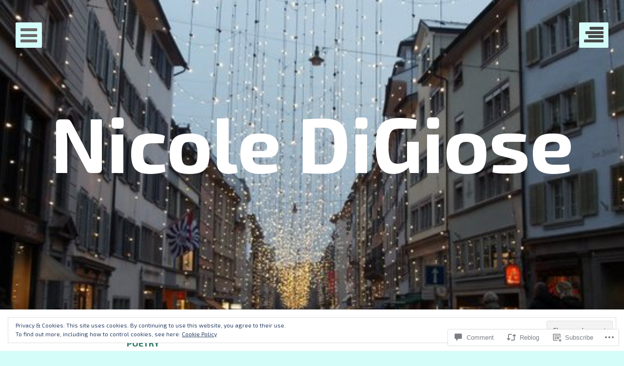

--- FILE ---
content_type: text/html; charset=UTF-8
request_url: https://nicoledigiose.com/2012/01/06/color-of-wonder/
body_size: 25742
content:
<!DOCTYPE html>
<html lang="en" class="no-js">
<head>
	<meta charset="UTF-8">
	<meta name="viewport" content="width=device-width, initial-scale=1.0001, minimum-scale=1.0001"/>
	<title>Color of Wonder | Nicole DiGiose</title>
	<link rel="profile" href="http://gmpg.org/xfn/11">
	<link rel="pingback" href="https://nicoledigiose.com/xmlrpc.php">

	<script>(function(html){html.className = html.className.replace(/\bno-js\b/,'js')})(document.documentElement);</script>
<script type="text/javascript">
  WebFontConfig = {"google":{"families":["Exo+2:b:latin,latin-ext","Exo+2:r,i,b,bi:latin,latin-ext"]},"api_url":"https:\/\/fonts-api.wp.com\/css"};
  (function() {
    var wf = document.createElement('script');
    wf.src = '/wp-content/plugins/custom-fonts/js/webfont.js';
    wf.type = 'text/javascript';
    wf.async = 'true';
    var s = document.getElementsByTagName('script')[0];
    s.parentNode.insertBefore(wf, s);
	})();
</script><style id="jetpack-custom-fonts-css">.wf-active body, .wf-active button, .wf-active input, .wf-active select, .wf-active textarea{font-family:"Exo 2",sans-serif}.wf-active #jp-carousel-comment-form-button-submit, .wf-active input#carousel-reblog-submit{font-family:"Exo 2",sans-serif}.wf-active body, .wf-active button, .wf-active input, .wf-active select, .wf-active textarea{font-family:"Exo 2",sans-serif}.wf-active .btn{font-family:"Exo 2",sans-serif}.wf-active button, .wf-active input[type="button"], .wf-active input[type="reset"], .wf-active input[type="submit"]{font-family:"Exo 2",sans-serif}.wf-active .comment-navigation .nav-next a, .wf-active .comment-navigation .nav-previous a, .wf-active .paging-navigation .nav-next a, .wf-active .paging-navigation .nav-previous a, .wf-active .post-navigation .nav-next a, .wf-active .post-navigation .nav-previous a{font-family:"Exo 2",sans-serif}.wf-active #infinite-handle span{font-family:"Exo 2",sans-serif}.wf-active #respond .form-submit input{font-family:"Exo 2",sans-serif}.wf-active #jp-carousel-comment-form-button-submit, .wf-active input#carousel-reblog-submit{font-family:"Exo 2",sans-serif}.wf-active h1, .wf-active h2, .wf-active h3, .wf-active h4, .wf-active h5, .wf-active h6{font-family:"Exo 2",sans-serif;font-weight:700;font-style:normal}.wf-active h1{font-style:normal;font-weight:700}.wf-active h2{font-style:normal;font-weight:700}.wf-active h3{font-style:normal;font-weight:700}.wf-active h4{font-style:normal;font-weight:700}.wf-active h5, .wf-active f h6{font-style:normal;font-weight:700}.wf-active h6, .wf-active #respond #reply-title{font-style:normal;font-weight:700}.wf-active #portfolio-wrapper .jetpack-portfolio .project-title{font-style:normal;font-weight:700}@media screen and (max-width: 800px){.wf-active h1{font-style:normal;font-weight:700}}@media screen and (max-width: 800px){.wf-active h2{font-style:normal;font-weight:700}}@media screen and (max-width: 800px){.wf-active h3{font-style:normal;font-weight:700}}@media screen and (max-width: 800px){.wf-active h4{font-style:normal;font-weight:700}}@media screen and (max-width: 800px){.wf-active h5, .wf-active h6{font-style:normal;font-weight:700}}@media screen and (max-width: 800px){.wf-active h6{font-style:normal;font-weight:700}}.wf-active h1, .wf-active h2, .wf-active h3, .wf-active h4, .wf-active h5, .wf-active h6{font-family:"Exo 2",sans-serif;font-weight:700;font-style:normal}.wf-active .entry-title{font-style:normal;font-weight:700}.wf-active .blog .format-image.has-post-thumbnail .entry-title, .wf-active .archive .format-image.has-post-thumbnail .entry-title, .wf-active .search .format-image.has-post-thumbnail .entry-title, .wf-active .blog .format-video .entry-title, .wf-active .archive .format-video .entry-title, .wf-active .search .format-video .entry-title, .wf-active .blog .format-audio .entry-title, .wf-active .archive .format-audio .entry-title, .wf-active .search .format-audio .entry-title, .wf-active .blog .format-status .entry-title, .wf-active .archive .format-status .entry-title, .wf-active .search .format-status .entry-title, .wf-active .blog .format-aside .entry-title, .wf-active .archive .format-aside .entry-title, .wf-active .search .format-aside .entry-title, .wf-active .blog .format-quote .entry-title, .wf-active .archive .format-quote .entry-title, .wf-active .search .format-quote .entry-title, .wf-active .blog .format-link .entry-title, .wf-active .archive .format-link .entry-title, .wf-active .search .format-link .entry-title, .wf-active .single .format-status .entry-title, .wf-active .single .format-aside .entry-title, .wf-active .single .format-link .entry-title, .wf-active .blog .format-link .entry-title, .wf-active .archive .format-link .entry-title, .wf-active .search .format-link .entry-title, .wf-active .single .format-link .entry-title{font-style:normal;font-weight:700}.wf-active .site-description, .wf-active .site-title{font-family:"Exo 2",sans-serif;font-style:normal;font-weight:700}.wf-active .site-title{font-style:normal;font-weight:700}@media screen and (max-width: 1000px){.wf-active .site-title{font-style:normal;font-weight:700}}</style>
<meta name='robots' content='max-image-preview:large' />

<!-- Async WordPress.com Remote Login -->
<script id="wpcom_remote_login_js">
var wpcom_remote_login_extra_auth = '';
function wpcom_remote_login_remove_dom_node_id( element_id ) {
	var dom_node = document.getElementById( element_id );
	if ( dom_node ) { dom_node.parentNode.removeChild( dom_node ); }
}
function wpcom_remote_login_remove_dom_node_classes( class_name ) {
	var dom_nodes = document.querySelectorAll( '.' + class_name );
	for ( var i = 0; i < dom_nodes.length; i++ ) {
		dom_nodes[ i ].parentNode.removeChild( dom_nodes[ i ] );
	}
}
function wpcom_remote_login_final_cleanup() {
	wpcom_remote_login_remove_dom_node_classes( "wpcom_remote_login_msg" );
	wpcom_remote_login_remove_dom_node_id( "wpcom_remote_login_key" );
	wpcom_remote_login_remove_dom_node_id( "wpcom_remote_login_validate" );
	wpcom_remote_login_remove_dom_node_id( "wpcom_remote_login_js" );
	wpcom_remote_login_remove_dom_node_id( "wpcom_request_access_iframe" );
	wpcom_remote_login_remove_dom_node_id( "wpcom_request_access_styles" );
}

// Watch for messages back from the remote login
window.addEventListener( "message", function( e ) {
	if ( e.origin === "https://r-login.wordpress.com" ) {
		var data = {};
		try {
			data = JSON.parse( e.data );
		} catch( e ) {
			wpcom_remote_login_final_cleanup();
			return;
		}

		if ( data.msg === 'LOGIN' ) {
			// Clean up the login check iframe
			wpcom_remote_login_remove_dom_node_id( "wpcom_remote_login_key" );

			var id_regex = new RegExp( /^[0-9]+$/ );
			var token_regex = new RegExp( /^.*|.*|.*$/ );
			if (
				token_regex.test( data.token )
				&& id_regex.test( data.wpcomid )
			) {
				// We have everything we need to ask for a login
				var script = document.createElement( "script" );
				script.setAttribute( "id", "wpcom_remote_login_validate" );
				script.src = '/remote-login.php?wpcom_remote_login=validate'
					+ '&wpcomid=' + data.wpcomid
					+ '&token=' + encodeURIComponent( data.token )
					+ '&host=' + window.location.protocol
					+ '//' + window.location.hostname
					+ '&postid=1342'
					+ '&is_singular=1';
				document.body.appendChild( script );
			}

			return;
		}

		// Safari ITP, not logged in, so redirect
		if ( data.msg === 'LOGIN-REDIRECT' ) {
			window.location = 'https://wordpress.com/log-in?redirect_to=' + window.location.href;
			return;
		}

		// Safari ITP, storage access failed, remove the request
		if ( data.msg === 'LOGIN-REMOVE' ) {
			var css_zap = 'html { -webkit-transition: margin-top 1s; transition: margin-top 1s; } /* 9001 */ html { margin-top: 0 !important; } * html body { margin-top: 0 !important; } @media screen and ( max-width: 782px ) { html { margin-top: 0 !important; } * html body { margin-top: 0 !important; } }';
			var style_zap = document.createElement( 'style' );
			style_zap.type = 'text/css';
			style_zap.appendChild( document.createTextNode( css_zap ) );
			document.body.appendChild( style_zap );

			var e = document.getElementById( 'wpcom_request_access_iframe' );
			e.parentNode.removeChild( e );

			document.cookie = 'wordpress_com_login_access=denied; path=/; max-age=31536000';

			return;
		}

		// Safari ITP
		if ( data.msg === 'REQUEST_ACCESS' ) {
			console.log( 'request access: safari' );

			// Check ITP iframe enable/disable knob
			if ( wpcom_remote_login_extra_auth !== 'safari_itp_iframe' ) {
				return;
			}

			// If we are in a "private window" there is no ITP.
			var private_window = false;
			try {
				var opendb = window.openDatabase( null, null, null, null );
			} catch( e ) {
				private_window = true;
			}

			if ( private_window ) {
				console.log( 'private window' );
				return;
			}

			var iframe = document.createElement( 'iframe' );
			iframe.id = 'wpcom_request_access_iframe';
			iframe.setAttribute( 'scrolling', 'no' );
			iframe.setAttribute( 'sandbox', 'allow-storage-access-by-user-activation allow-scripts allow-same-origin allow-top-navigation-by-user-activation' );
			iframe.src = 'https://r-login.wordpress.com/remote-login.php?wpcom_remote_login=request_access&origin=' + encodeURIComponent( data.origin ) + '&wpcomid=' + encodeURIComponent( data.wpcomid );

			var css = 'html { -webkit-transition: margin-top 1s; transition: margin-top 1s; } /* 9001 */ html { margin-top: 46px !important; } * html body { margin-top: 46px !important; } @media screen and ( max-width: 660px ) { html { margin-top: 71px !important; } * html body { margin-top: 71px !important; } #wpcom_request_access_iframe { display: block; height: 71px !important; } } #wpcom_request_access_iframe { border: 0px; height: 46px; position: fixed; top: 0; left: 0; width: 100%; min-width: 100%; z-index: 99999; background: #23282d; } ';

			var style = document.createElement( 'style' );
			style.type = 'text/css';
			style.id = 'wpcom_request_access_styles';
			style.appendChild( document.createTextNode( css ) );
			document.body.appendChild( style );

			document.body.appendChild( iframe );
		}

		if ( data.msg === 'DONE' ) {
			wpcom_remote_login_final_cleanup();
		}
	}
}, false );

// Inject the remote login iframe after the page has had a chance to load
// more critical resources
window.addEventListener( "DOMContentLoaded", function( e ) {
	var iframe = document.createElement( "iframe" );
	iframe.style.display = "none";
	iframe.setAttribute( "scrolling", "no" );
	iframe.setAttribute( "id", "wpcom_remote_login_key" );
	iframe.src = "https://r-login.wordpress.com/remote-login.php"
		+ "?wpcom_remote_login=key"
		+ "&origin=aHR0cHM6Ly9uaWNvbGVkaWdpb3NlLmNvbQ%3D%3D"
		+ "&wpcomid=11983892"
		+ "&time=" + Math.floor( Date.now() / 1000 );
	document.body.appendChild( iframe );
}, false );
</script>
<link rel='dns-prefetch' href='//s0.wp.com' />
<link rel='dns-prefetch' href='//widgets.wp.com' />
<link rel='dns-prefetch' href='//fonts-api.wp.com' />
<link rel="alternate" type="application/rss+xml" title="Nicole DiGiose &raquo; Feed" href="https://nicoledigiose.com/feed/" />
<link rel="alternate" type="application/rss+xml" title="Nicole DiGiose &raquo; Comments Feed" href="https://nicoledigiose.com/comments/feed/" />
<link rel="alternate" type="application/rss+xml" title="Nicole DiGiose &raquo; Color of Wonder Comments Feed" href="https://nicoledigiose.com/2012/01/06/color-of-wonder/feed/" />
	<script type="text/javascript">
		/* <![CDATA[ */
		function addLoadEvent(func) {
			var oldonload = window.onload;
			if (typeof window.onload != 'function') {
				window.onload = func;
			} else {
				window.onload = function () {
					oldonload();
					func();
				}
			}
		}
		/* ]]> */
	</script>
	<link crossorigin='anonymous' rel='stylesheet' id='all-css-0-1' href='/_static/??-eJx9zN0KwjAMhuEbsgZ/5vBAvJbShtE1bYNJKLt7NxEEEQ9fku+Bzi60qlgVijkmm1IV6ClOqAJo67XlhI58B8XC5BUFRBfCfRDZwW9gRmUf8rtBrEJp0WjdPnAzouMm+lX/REoZP+6rtvd7uR3G4XQcr5fzMD8BGYBNRA==&cssminify=yes' type='text/css' media='all' />
<style id='wp-emoji-styles-inline-css'>

	img.wp-smiley, img.emoji {
		display: inline !important;
		border: none !important;
		box-shadow: none !important;
		height: 1em !important;
		width: 1em !important;
		margin: 0 0.07em !important;
		vertical-align: -0.1em !important;
		background: none !important;
		padding: 0 !important;
	}
/*# sourceURL=wp-emoji-styles-inline-css */
</style>
<link crossorigin='anonymous' rel='stylesheet' id='all-css-2-1' href='/wp-content/plugins/gutenberg-core/v22.2.0/build/styles/block-library/style.css?m=1764855221i&cssminify=yes' type='text/css' media='all' />
<style id='wp-block-library-inline-css'>
.has-text-align-justify {
	text-align:justify;
}
.has-text-align-justify{text-align:justify;}

/*# sourceURL=wp-block-library-inline-css */
</style><style id='global-styles-inline-css'>
:root{--wp--preset--aspect-ratio--square: 1;--wp--preset--aspect-ratio--4-3: 4/3;--wp--preset--aspect-ratio--3-4: 3/4;--wp--preset--aspect-ratio--3-2: 3/2;--wp--preset--aspect-ratio--2-3: 2/3;--wp--preset--aspect-ratio--16-9: 16/9;--wp--preset--aspect-ratio--9-16: 9/16;--wp--preset--color--black: #000000;--wp--preset--color--cyan-bluish-gray: #abb8c3;--wp--preset--color--white: #ffffff;--wp--preset--color--pale-pink: #f78da7;--wp--preset--color--vivid-red: #cf2e2e;--wp--preset--color--luminous-vivid-orange: #ff6900;--wp--preset--color--luminous-vivid-amber: #fcb900;--wp--preset--color--light-green-cyan: #7bdcb5;--wp--preset--color--vivid-green-cyan: #00d084;--wp--preset--color--pale-cyan-blue: #8ed1fc;--wp--preset--color--vivid-cyan-blue: #0693e3;--wp--preset--color--vivid-purple: #9b51e0;--wp--preset--gradient--vivid-cyan-blue-to-vivid-purple: linear-gradient(135deg,rgb(6,147,227) 0%,rgb(155,81,224) 100%);--wp--preset--gradient--light-green-cyan-to-vivid-green-cyan: linear-gradient(135deg,rgb(122,220,180) 0%,rgb(0,208,130) 100%);--wp--preset--gradient--luminous-vivid-amber-to-luminous-vivid-orange: linear-gradient(135deg,rgb(252,185,0) 0%,rgb(255,105,0) 100%);--wp--preset--gradient--luminous-vivid-orange-to-vivid-red: linear-gradient(135deg,rgb(255,105,0) 0%,rgb(207,46,46) 100%);--wp--preset--gradient--very-light-gray-to-cyan-bluish-gray: linear-gradient(135deg,rgb(238,238,238) 0%,rgb(169,184,195) 100%);--wp--preset--gradient--cool-to-warm-spectrum: linear-gradient(135deg,rgb(74,234,220) 0%,rgb(151,120,209) 20%,rgb(207,42,186) 40%,rgb(238,44,130) 60%,rgb(251,105,98) 80%,rgb(254,248,76) 100%);--wp--preset--gradient--blush-light-purple: linear-gradient(135deg,rgb(255,206,236) 0%,rgb(152,150,240) 100%);--wp--preset--gradient--blush-bordeaux: linear-gradient(135deg,rgb(254,205,165) 0%,rgb(254,45,45) 50%,rgb(107,0,62) 100%);--wp--preset--gradient--luminous-dusk: linear-gradient(135deg,rgb(255,203,112) 0%,rgb(199,81,192) 50%,rgb(65,88,208) 100%);--wp--preset--gradient--pale-ocean: linear-gradient(135deg,rgb(255,245,203) 0%,rgb(182,227,212) 50%,rgb(51,167,181) 100%);--wp--preset--gradient--electric-grass: linear-gradient(135deg,rgb(202,248,128) 0%,rgb(113,206,126) 100%);--wp--preset--gradient--midnight: linear-gradient(135deg,rgb(2,3,129) 0%,rgb(40,116,252) 100%);--wp--preset--font-size--small: 13px;--wp--preset--font-size--medium: 20px;--wp--preset--font-size--large: 36px;--wp--preset--font-size--x-large: 42px;--wp--preset--font-family--albert-sans: 'Albert Sans', sans-serif;--wp--preset--font-family--alegreya: Alegreya, serif;--wp--preset--font-family--arvo: Arvo, serif;--wp--preset--font-family--bodoni-moda: 'Bodoni Moda', serif;--wp--preset--font-family--bricolage-grotesque: 'Bricolage Grotesque', sans-serif;--wp--preset--font-family--cabin: Cabin, sans-serif;--wp--preset--font-family--chivo: Chivo, sans-serif;--wp--preset--font-family--commissioner: Commissioner, sans-serif;--wp--preset--font-family--cormorant: Cormorant, serif;--wp--preset--font-family--courier-prime: 'Courier Prime', monospace;--wp--preset--font-family--crimson-pro: 'Crimson Pro', serif;--wp--preset--font-family--dm-mono: 'DM Mono', monospace;--wp--preset--font-family--dm-sans: 'DM Sans', sans-serif;--wp--preset--font-family--dm-serif-display: 'DM Serif Display', serif;--wp--preset--font-family--domine: Domine, serif;--wp--preset--font-family--eb-garamond: 'EB Garamond', serif;--wp--preset--font-family--epilogue: Epilogue, sans-serif;--wp--preset--font-family--fahkwang: Fahkwang, sans-serif;--wp--preset--font-family--figtree: Figtree, sans-serif;--wp--preset--font-family--fira-sans: 'Fira Sans', sans-serif;--wp--preset--font-family--fjalla-one: 'Fjalla One', sans-serif;--wp--preset--font-family--fraunces: Fraunces, serif;--wp--preset--font-family--gabarito: Gabarito, system-ui;--wp--preset--font-family--ibm-plex-mono: 'IBM Plex Mono', monospace;--wp--preset--font-family--ibm-plex-sans: 'IBM Plex Sans', sans-serif;--wp--preset--font-family--ibarra-real-nova: 'Ibarra Real Nova', serif;--wp--preset--font-family--instrument-serif: 'Instrument Serif', serif;--wp--preset--font-family--inter: Inter, sans-serif;--wp--preset--font-family--josefin-sans: 'Josefin Sans', sans-serif;--wp--preset--font-family--jost: Jost, sans-serif;--wp--preset--font-family--libre-baskerville: 'Libre Baskerville', serif;--wp--preset--font-family--libre-franklin: 'Libre Franklin', sans-serif;--wp--preset--font-family--literata: Literata, serif;--wp--preset--font-family--lora: Lora, serif;--wp--preset--font-family--merriweather: Merriweather, serif;--wp--preset--font-family--montserrat: Montserrat, sans-serif;--wp--preset--font-family--newsreader: Newsreader, serif;--wp--preset--font-family--noto-sans-mono: 'Noto Sans Mono', sans-serif;--wp--preset--font-family--nunito: Nunito, sans-serif;--wp--preset--font-family--open-sans: 'Open Sans', sans-serif;--wp--preset--font-family--overpass: Overpass, sans-serif;--wp--preset--font-family--pt-serif: 'PT Serif', serif;--wp--preset--font-family--petrona: Petrona, serif;--wp--preset--font-family--piazzolla: Piazzolla, serif;--wp--preset--font-family--playfair-display: 'Playfair Display', serif;--wp--preset--font-family--plus-jakarta-sans: 'Plus Jakarta Sans', sans-serif;--wp--preset--font-family--poppins: Poppins, sans-serif;--wp--preset--font-family--raleway: Raleway, sans-serif;--wp--preset--font-family--roboto: Roboto, sans-serif;--wp--preset--font-family--roboto-slab: 'Roboto Slab', serif;--wp--preset--font-family--rubik: Rubik, sans-serif;--wp--preset--font-family--rufina: Rufina, serif;--wp--preset--font-family--sora: Sora, sans-serif;--wp--preset--font-family--source-sans-3: 'Source Sans 3', sans-serif;--wp--preset--font-family--source-serif-4: 'Source Serif 4', serif;--wp--preset--font-family--space-mono: 'Space Mono', monospace;--wp--preset--font-family--syne: Syne, sans-serif;--wp--preset--font-family--texturina: Texturina, serif;--wp--preset--font-family--urbanist: Urbanist, sans-serif;--wp--preset--font-family--work-sans: 'Work Sans', sans-serif;--wp--preset--spacing--20: 0.44rem;--wp--preset--spacing--30: 0.67rem;--wp--preset--spacing--40: 1rem;--wp--preset--spacing--50: 1.5rem;--wp--preset--spacing--60: 2.25rem;--wp--preset--spacing--70: 3.38rem;--wp--preset--spacing--80: 5.06rem;--wp--preset--shadow--natural: 6px 6px 9px rgba(0, 0, 0, 0.2);--wp--preset--shadow--deep: 12px 12px 50px rgba(0, 0, 0, 0.4);--wp--preset--shadow--sharp: 6px 6px 0px rgba(0, 0, 0, 0.2);--wp--preset--shadow--outlined: 6px 6px 0px -3px rgb(255, 255, 255), 6px 6px rgb(0, 0, 0);--wp--preset--shadow--crisp: 6px 6px 0px rgb(0, 0, 0);}:where(.is-layout-flex){gap: 0.5em;}:where(.is-layout-grid){gap: 0.5em;}body .is-layout-flex{display: flex;}.is-layout-flex{flex-wrap: wrap;align-items: center;}.is-layout-flex > :is(*, div){margin: 0;}body .is-layout-grid{display: grid;}.is-layout-grid > :is(*, div){margin: 0;}:where(.wp-block-columns.is-layout-flex){gap: 2em;}:where(.wp-block-columns.is-layout-grid){gap: 2em;}:where(.wp-block-post-template.is-layout-flex){gap: 1.25em;}:where(.wp-block-post-template.is-layout-grid){gap: 1.25em;}.has-black-color{color: var(--wp--preset--color--black) !important;}.has-cyan-bluish-gray-color{color: var(--wp--preset--color--cyan-bluish-gray) !important;}.has-white-color{color: var(--wp--preset--color--white) !important;}.has-pale-pink-color{color: var(--wp--preset--color--pale-pink) !important;}.has-vivid-red-color{color: var(--wp--preset--color--vivid-red) !important;}.has-luminous-vivid-orange-color{color: var(--wp--preset--color--luminous-vivid-orange) !important;}.has-luminous-vivid-amber-color{color: var(--wp--preset--color--luminous-vivid-amber) !important;}.has-light-green-cyan-color{color: var(--wp--preset--color--light-green-cyan) !important;}.has-vivid-green-cyan-color{color: var(--wp--preset--color--vivid-green-cyan) !important;}.has-pale-cyan-blue-color{color: var(--wp--preset--color--pale-cyan-blue) !important;}.has-vivid-cyan-blue-color{color: var(--wp--preset--color--vivid-cyan-blue) !important;}.has-vivid-purple-color{color: var(--wp--preset--color--vivid-purple) !important;}.has-black-background-color{background-color: var(--wp--preset--color--black) !important;}.has-cyan-bluish-gray-background-color{background-color: var(--wp--preset--color--cyan-bluish-gray) !important;}.has-white-background-color{background-color: var(--wp--preset--color--white) !important;}.has-pale-pink-background-color{background-color: var(--wp--preset--color--pale-pink) !important;}.has-vivid-red-background-color{background-color: var(--wp--preset--color--vivid-red) !important;}.has-luminous-vivid-orange-background-color{background-color: var(--wp--preset--color--luminous-vivid-orange) !important;}.has-luminous-vivid-amber-background-color{background-color: var(--wp--preset--color--luminous-vivid-amber) !important;}.has-light-green-cyan-background-color{background-color: var(--wp--preset--color--light-green-cyan) !important;}.has-vivid-green-cyan-background-color{background-color: var(--wp--preset--color--vivid-green-cyan) !important;}.has-pale-cyan-blue-background-color{background-color: var(--wp--preset--color--pale-cyan-blue) !important;}.has-vivid-cyan-blue-background-color{background-color: var(--wp--preset--color--vivid-cyan-blue) !important;}.has-vivid-purple-background-color{background-color: var(--wp--preset--color--vivid-purple) !important;}.has-black-border-color{border-color: var(--wp--preset--color--black) !important;}.has-cyan-bluish-gray-border-color{border-color: var(--wp--preset--color--cyan-bluish-gray) !important;}.has-white-border-color{border-color: var(--wp--preset--color--white) !important;}.has-pale-pink-border-color{border-color: var(--wp--preset--color--pale-pink) !important;}.has-vivid-red-border-color{border-color: var(--wp--preset--color--vivid-red) !important;}.has-luminous-vivid-orange-border-color{border-color: var(--wp--preset--color--luminous-vivid-orange) !important;}.has-luminous-vivid-amber-border-color{border-color: var(--wp--preset--color--luminous-vivid-amber) !important;}.has-light-green-cyan-border-color{border-color: var(--wp--preset--color--light-green-cyan) !important;}.has-vivid-green-cyan-border-color{border-color: var(--wp--preset--color--vivid-green-cyan) !important;}.has-pale-cyan-blue-border-color{border-color: var(--wp--preset--color--pale-cyan-blue) !important;}.has-vivid-cyan-blue-border-color{border-color: var(--wp--preset--color--vivid-cyan-blue) !important;}.has-vivid-purple-border-color{border-color: var(--wp--preset--color--vivid-purple) !important;}.has-vivid-cyan-blue-to-vivid-purple-gradient-background{background: var(--wp--preset--gradient--vivid-cyan-blue-to-vivid-purple) !important;}.has-light-green-cyan-to-vivid-green-cyan-gradient-background{background: var(--wp--preset--gradient--light-green-cyan-to-vivid-green-cyan) !important;}.has-luminous-vivid-amber-to-luminous-vivid-orange-gradient-background{background: var(--wp--preset--gradient--luminous-vivid-amber-to-luminous-vivid-orange) !important;}.has-luminous-vivid-orange-to-vivid-red-gradient-background{background: var(--wp--preset--gradient--luminous-vivid-orange-to-vivid-red) !important;}.has-very-light-gray-to-cyan-bluish-gray-gradient-background{background: var(--wp--preset--gradient--very-light-gray-to-cyan-bluish-gray) !important;}.has-cool-to-warm-spectrum-gradient-background{background: var(--wp--preset--gradient--cool-to-warm-spectrum) !important;}.has-blush-light-purple-gradient-background{background: var(--wp--preset--gradient--blush-light-purple) !important;}.has-blush-bordeaux-gradient-background{background: var(--wp--preset--gradient--blush-bordeaux) !important;}.has-luminous-dusk-gradient-background{background: var(--wp--preset--gradient--luminous-dusk) !important;}.has-pale-ocean-gradient-background{background: var(--wp--preset--gradient--pale-ocean) !important;}.has-electric-grass-gradient-background{background: var(--wp--preset--gradient--electric-grass) !important;}.has-midnight-gradient-background{background: var(--wp--preset--gradient--midnight) !important;}.has-small-font-size{font-size: var(--wp--preset--font-size--small) !important;}.has-medium-font-size{font-size: var(--wp--preset--font-size--medium) !important;}.has-large-font-size{font-size: var(--wp--preset--font-size--large) !important;}.has-x-large-font-size{font-size: var(--wp--preset--font-size--x-large) !important;}.has-albert-sans-font-family{font-family: var(--wp--preset--font-family--albert-sans) !important;}.has-alegreya-font-family{font-family: var(--wp--preset--font-family--alegreya) !important;}.has-arvo-font-family{font-family: var(--wp--preset--font-family--arvo) !important;}.has-bodoni-moda-font-family{font-family: var(--wp--preset--font-family--bodoni-moda) !important;}.has-bricolage-grotesque-font-family{font-family: var(--wp--preset--font-family--bricolage-grotesque) !important;}.has-cabin-font-family{font-family: var(--wp--preset--font-family--cabin) !important;}.has-chivo-font-family{font-family: var(--wp--preset--font-family--chivo) !important;}.has-commissioner-font-family{font-family: var(--wp--preset--font-family--commissioner) !important;}.has-cormorant-font-family{font-family: var(--wp--preset--font-family--cormorant) !important;}.has-courier-prime-font-family{font-family: var(--wp--preset--font-family--courier-prime) !important;}.has-crimson-pro-font-family{font-family: var(--wp--preset--font-family--crimson-pro) !important;}.has-dm-mono-font-family{font-family: var(--wp--preset--font-family--dm-mono) !important;}.has-dm-sans-font-family{font-family: var(--wp--preset--font-family--dm-sans) !important;}.has-dm-serif-display-font-family{font-family: var(--wp--preset--font-family--dm-serif-display) !important;}.has-domine-font-family{font-family: var(--wp--preset--font-family--domine) !important;}.has-eb-garamond-font-family{font-family: var(--wp--preset--font-family--eb-garamond) !important;}.has-epilogue-font-family{font-family: var(--wp--preset--font-family--epilogue) !important;}.has-fahkwang-font-family{font-family: var(--wp--preset--font-family--fahkwang) !important;}.has-figtree-font-family{font-family: var(--wp--preset--font-family--figtree) !important;}.has-fira-sans-font-family{font-family: var(--wp--preset--font-family--fira-sans) !important;}.has-fjalla-one-font-family{font-family: var(--wp--preset--font-family--fjalla-one) !important;}.has-fraunces-font-family{font-family: var(--wp--preset--font-family--fraunces) !important;}.has-gabarito-font-family{font-family: var(--wp--preset--font-family--gabarito) !important;}.has-ibm-plex-mono-font-family{font-family: var(--wp--preset--font-family--ibm-plex-mono) !important;}.has-ibm-plex-sans-font-family{font-family: var(--wp--preset--font-family--ibm-plex-sans) !important;}.has-ibarra-real-nova-font-family{font-family: var(--wp--preset--font-family--ibarra-real-nova) !important;}.has-instrument-serif-font-family{font-family: var(--wp--preset--font-family--instrument-serif) !important;}.has-inter-font-family{font-family: var(--wp--preset--font-family--inter) !important;}.has-josefin-sans-font-family{font-family: var(--wp--preset--font-family--josefin-sans) !important;}.has-jost-font-family{font-family: var(--wp--preset--font-family--jost) !important;}.has-libre-baskerville-font-family{font-family: var(--wp--preset--font-family--libre-baskerville) !important;}.has-libre-franklin-font-family{font-family: var(--wp--preset--font-family--libre-franklin) !important;}.has-literata-font-family{font-family: var(--wp--preset--font-family--literata) !important;}.has-lora-font-family{font-family: var(--wp--preset--font-family--lora) !important;}.has-merriweather-font-family{font-family: var(--wp--preset--font-family--merriweather) !important;}.has-montserrat-font-family{font-family: var(--wp--preset--font-family--montserrat) !important;}.has-newsreader-font-family{font-family: var(--wp--preset--font-family--newsreader) !important;}.has-noto-sans-mono-font-family{font-family: var(--wp--preset--font-family--noto-sans-mono) !important;}.has-nunito-font-family{font-family: var(--wp--preset--font-family--nunito) !important;}.has-open-sans-font-family{font-family: var(--wp--preset--font-family--open-sans) !important;}.has-overpass-font-family{font-family: var(--wp--preset--font-family--overpass) !important;}.has-pt-serif-font-family{font-family: var(--wp--preset--font-family--pt-serif) !important;}.has-petrona-font-family{font-family: var(--wp--preset--font-family--petrona) !important;}.has-piazzolla-font-family{font-family: var(--wp--preset--font-family--piazzolla) !important;}.has-playfair-display-font-family{font-family: var(--wp--preset--font-family--playfair-display) !important;}.has-plus-jakarta-sans-font-family{font-family: var(--wp--preset--font-family--plus-jakarta-sans) !important;}.has-poppins-font-family{font-family: var(--wp--preset--font-family--poppins) !important;}.has-raleway-font-family{font-family: var(--wp--preset--font-family--raleway) !important;}.has-roboto-font-family{font-family: var(--wp--preset--font-family--roboto) !important;}.has-roboto-slab-font-family{font-family: var(--wp--preset--font-family--roboto-slab) !important;}.has-rubik-font-family{font-family: var(--wp--preset--font-family--rubik) !important;}.has-rufina-font-family{font-family: var(--wp--preset--font-family--rufina) !important;}.has-sora-font-family{font-family: var(--wp--preset--font-family--sora) !important;}.has-source-sans-3-font-family{font-family: var(--wp--preset--font-family--source-sans-3) !important;}.has-source-serif-4-font-family{font-family: var(--wp--preset--font-family--source-serif-4) !important;}.has-space-mono-font-family{font-family: var(--wp--preset--font-family--space-mono) !important;}.has-syne-font-family{font-family: var(--wp--preset--font-family--syne) !important;}.has-texturina-font-family{font-family: var(--wp--preset--font-family--texturina) !important;}.has-urbanist-font-family{font-family: var(--wp--preset--font-family--urbanist) !important;}.has-work-sans-font-family{font-family: var(--wp--preset--font-family--work-sans) !important;}
/*# sourceURL=global-styles-inline-css */
</style>

<style id='classic-theme-styles-inline-css'>
/*! This file is auto-generated */
.wp-block-button__link{color:#fff;background-color:#32373c;border-radius:9999px;box-shadow:none;text-decoration:none;padding:calc(.667em + 2px) calc(1.333em + 2px);font-size:1.125em}.wp-block-file__button{background:#32373c;color:#fff;text-decoration:none}
/*# sourceURL=/wp-includes/css/classic-themes.min.css */
</style>
<link crossorigin='anonymous' rel='stylesheet' id='all-css-4-1' href='/_static/??-eJx9jksOwjAMRC9EcCsEFQvEUVA+FqTUSRQ77fVxVbEBxMaSZ+bZA0sxPifBJEDNlKndY2LwuaLqVKyAJghDtDghaWzvmXfwG1uKMsa5UpHZ6KTYyMhDQf7HjSjF+qdRaTuxGcAtvb3bjCnkCrZJJisS/RcFXD24FqcAM1ann1VcK/Pnvna50qUfTl3XH8+HYXwBNR1jhQ==&cssminify=yes' type='text/css' media='all' />
<link rel='stylesheet' id='verbum-gutenberg-css-css' href='https://widgets.wp.com/verbum-block-editor/block-editor.css?ver=1738686361' media='all' />
<link rel='stylesheet' id='eighties-header-css' href='https://fonts-api.wp.com/css?family=Righteous' media='all' />
<link rel='stylesheet' id='eighties-headings-css' href='https://fonts-api.wp.com/css?family=Varela+Round' media='all' />
<link rel='stylesheet' id='eighties-body-css' href='https://fonts-api.wp.com/css?family=Open+Sans%3A400italic%2C700italic%2C400%2C700' media='all' />
<link crossorigin='anonymous' rel='stylesheet' id='all-css-12-1' href='/_static/??-eJyFi8EKwjAQRH/IdakVcxK/JQ3bbSTJhu6G0r83elIEvQzzmHm4VQhSjIqhLZRJsbYJKfJiscPct57+VcBvpJLpGFQP+MdU29P3MzeoqXEsiitNSbhXxv56w18Sk0CS4C1K+QCYk4/rU73l6+DO43A5udHdH5RBU3E=&cssminify=yes' type='text/css' media='all' />
<link crossorigin='anonymous' rel='stylesheet' id='print-css-13-1' href='/wp-content/mu-plugins/global-print/global-print.css?m=1465851035i&cssminify=yes' type='text/css' media='print' />
<style id='jetpack-global-styles-frontend-style-inline-css'>
:root { --font-headings: unset; --font-base: unset; --font-headings-default: -apple-system,BlinkMacSystemFont,"Segoe UI",Roboto,Oxygen-Sans,Ubuntu,Cantarell,"Helvetica Neue",sans-serif; --font-base-default: -apple-system,BlinkMacSystemFont,"Segoe UI",Roboto,Oxygen-Sans,Ubuntu,Cantarell,"Helvetica Neue",sans-serif;}
/*# sourceURL=jetpack-global-styles-frontend-style-inline-css */
</style>
<link crossorigin='anonymous' rel='stylesheet' id='all-css-16-1' href='/_static/??-eJyNjcsKAjEMRX/IGtQZBxfip0hMS9sxTYppGfx7H7gRN+7ugcs5sFRHKi1Ig9Jd5R6zGMyhVaTrh8G6QFHfORhYwlvw6P39PbPENZmt4G/ROQuBKWVkxxrVvuBH1lIoz2waILJekF+HUzlupnG3nQ77YZwfuRJIaQ==&cssminify=yes' type='text/css' media='all' />
<script type="text/javascript" id="jetpack_related-posts-js-extra">
/* <![CDATA[ */
var related_posts_js_options = {"post_heading":"h4"};
//# sourceURL=jetpack_related-posts-js-extra
/* ]]> */
</script>
<script type="text/javascript" id="wpcom-actionbar-placeholder-js-extra">
/* <![CDATA[ */
var actionbardata = {"siteID":"11983892","postID":"1342","siteURL":"https://nicoledigiose.com","xhrURL":"https://nicoledigiose.com/wp-admin/admin-ajax.php","nonce":"74ffdf333c","isLoggedIn":"","statusMessage":"","subsEmailDefault":"instantly","proxyScriptUrl":"https://s0.wp.com/wp-content/js/wpcom-proxy-request.js?m=1513050504i&amp;ver=20211021","shortlink":"https://wp.me/pOhyA-lE","i18n":{"followedText":"New posts from this site will now appear in your \u003Ca href=\"https://wordpress.com/reader\"\u003EReader\u003C/a\u003E","foldBar":"Collapse this bar","unfoldBar":"Expand this bar","shortLinkCopied":"Shortlink copied to clipboard."}};
//# sourceURL=wpcom-actionbar-placeholder-js-extra
/* ]]> */
</script>
<script type="text/javascript" id="jetpack-mu-wpcom-settings-js-before">
/* <![CDATA[ */
var JETPACK_MU_WPCOM_SETTINGS = {"assetsUrl":"https://s0.wp.com/wp-content/mu-plugins/jetpack-mu-wpcom-plugin/sun/jetpack_vendor/automattic/jetpack-mu-wpcom/src/build/"};
//# sourceURL=jetpack-mu-wpcom-settings-js-before
/* ]]> */
</script>
<script crossorigin='anonymous' type='text/javascript'  src='/_static/??-eJx1j1EKwjAQRC/kdq1Q2h/xKFKTEBKTTcwm1t7eFKtU0K9hmOENg1MEESgryugLRFe0IUarchzFdfXIhfBsSOClGCcxKTdmJSEGzvztGm+osbzDDdfWjssQU3jM76zCXJGKl9DeikrzKlvA3xJ4o1Md/bV2cUF/fkwhyVEyCDcyv0DCR7wfFgEKBFrGVBEnf2z7rtu3bT8M9gk9l2bI'></script>
<script type="text/javascript" id="rlt-proxy-js-after">
/* <![CDATA[ */
	rltInitialize( {"token":null,"iframeOrigins":["https:\/\/widgets.wp.com"]} );
//# sourceURL=rlt-proxy-js-after
/* ]]> */
</script>
<link rel="EditURI" type="application/rsd+xml" title="RSD" href="https://nicoledigiose.wordpress.com/xmlrpc.php?rsd" />
<meta name="generator" content="WordPress.com" />
<link rel="canonical" href="https://nicoledigiose.com/2012/01/06/color-of-wonder/" />
<link rel='shortlink' href='https://wp.me/pOhyA-lE' />
<link rel="alternate" type="application/json+oembed" href="https://public-api.wordpress.com/oembed/?format=json&amp;url=https%3A%2F%2Fnicoledigiose.com%2F2012%2F01%2F06%2Fcolor-of-wonder%2F&amp;for=wpcom-auto-discovery" /><link rel="alternate" type="application/xml+oembed" href="https://public-api.wordpress.com/oembed/?format=xml&amp;url=https%3A%2F%2Fnicoledigiose.com%2F2012%2F01%2F06%2Fcolor-of-wonder%2F&amp;for=wpcom-auto-discovery" />
<!-- Jetpack Open Graph Tags -->
<meta property="og:type" content="article" />
<meta property="og:title" content="Color of Wonder" />
<meta property="og:url" content="https://nicoledigiose.com/2012/01/06/color-of-wonder/" />
<meta property="og:description" content="Like the sky but not quite blue Wouldn&#8217;t say green but like the sea The hue of their horizon The color of wonder Deep and electrifying Swirling wind and crashing waves Blending in your eyes" />
<meta property="article:published_time" content="2012-01-06T00:22:20+00:00" />
<meta property="article:modified_time" content="2012-01-06T00:23:21+00:00" />
<meta property="og:site_name" content="Nicole DiGiose" />
<meta property="og:image" content="https://nicoledigiose.com/wp-content/uploads/2017/08/cropped-18268514_10156045080824908_8637554333598384394_n-1.jpg?w=200" />
<meta property="og:image:width" content="200" />
<meta property="og:image:height" content="200" />
<meta property="og:image:alt" content="" />
<meta property="og:locale" content="en_US" />
<meta property="article:publisher" content="https://www.facebook.com/WordPresscom" />
<meta name="twitter:text:title" content="Color of Wonder" />
<meta name="twitter:image" content="https://nicoledigiose.com/wp-content/uploads/2017/08/cropped-18268514_10156045080824908_8637554333598384394_n-1.jpg?w=240" />
<meta name="twitter:card" content="summary" />

<!-- End Jetpack Open Graph Tags -->
<link rel='openid.server' href='https://nicoledigiose.com/?openidserver=1' />
<link rel='openid.delegate' href='https://nicoledigiose.com/' />
<link rel="search" type="application/opensearchdescription+xml" href="https://nicoledigiose.com/osd.xml" title="Nicole DiGiose" />
<link rel="search" type="application/opensearchdescription+xml" href="https://s1.wp.com/opensearch.xml" title="WordPress.com" />
<meta name="theme-color" content="#d4fcf8" />
<meta name="description" content="Like the sky but not quite blue Wouldn&#039;t say green but like the sea The hue of their horizon The color of wonder Deep and electrifying Swirling wind and crashing waves Blending in your eyes" />
	<style type="text/css">
			.site-title a,
		.site-description {
			color: #ffffff;
		}
	
			#masthead {
			background-image: url('https://nicoledigiose.com/wp-content/uploads/2015/06/zurich_december_2010_lights.jpg');
			background-position: center center;
			background-repeat: no-repeat;
			background-size: cover;
		}
	
						.site-branding {
				padding: 11.25em 0;
			}
			
	</style>
	<style type="text/css" id="custom-background-css">
body.custom-background { background-color: #d4fcf8; }
</style>
			<script type="text/javascript">

			window.doNotSellCallback = function() {

				var linkElements = [
					'a[href="https://wordpress.com/?ref=footer_blog"]',
					'a[href="https://wordpress.com/?ref=footer_website"]',
					'a[href="https://wordpress.com/?ref=vertical_footer"]',
					'a[href^="https://wordpress.com/?ref=footer_segment_"]',
				].join(',');

				var dnsLink = document.createElement( 'a' );
				dnsLink.href = 'https://wordpress.com/advertising-program-optout/';
				dnsLink.classList.add( 'do-not-sell-link' );
				dnsLink.rel = 'nofollow';
				dnsLink.style.marginLeft = '0.5em';
				dnsLink.textContent = 'Do Not Sell or Share My Personal Information';

				var creditLinks = document.querySelectorAll( linkElements );

				if ( 0 === creditLinks.length ) {
					return false;
				}

				Array.prototype.forEach.call( creditLinks, function( el ) {
					el.insertAdjacentElement( 'afterend', dnsLink );
				});

				return true;
			};

		</script>
		<style type="text/css" id="custom-colors-css">
.site-toggles .main-navigation-toggle, .site-toggles .widget-area-toggle { color: #474747;}
.sticky .entry-meta-time, .sticky .entry-meta-time a { color: #686868;}
input[type="color"], input[type="email"], input[type="password"], input[type="search"], input[type="tel"], input[type="text"], input[type="url"], input[type="number"], input[type="date"], input[type="time"], input[type="datetime"], input[type="datetime-local"], input[type="week"], input[type="month"], .hentry, .jetpack-recipe { border-color: #f6f6f6;}
input[type="color"], input[type="email"], input[type="password"], input[type="search"], input[type="tel"], input[type="text"], input[type="url"], input[type="number"], input[type="date"], input[type="time"], input[type="datetime"], input[type="datetime-local"], input[type="week"], input[type="month"], .hentry, .jetpack-recipe { border-color: rgba( 246, 246, 246, 0.3 );}
.js .blog .sticky .entry-title a,
		.js .archive .sticky .entry-title a,
		.js .search .sticky .entry-title a,
		.js .blog .sticky, .js .archive .sticky,
		.js .search .sticky,
		#site-supplementary .widget-title,
		.js #secondary,
		.js #secondary .widget-title,
		.js #secondary .widget-area-toggle,
		.js .main-navigation-toggle,
		.js .main-navigation-title,
		#site-supplementary .widget_recent_entries a,
		#site-supplementary .widget_recent_comments a { color: #686868;}
#infinite-handle span, button, input[type="button"], input[type="reset"], input[type="submit"] { color: #3D3D3D;}
.js .main-navigation li a { color: #686868;}
.js .main-navigation .menu-item-search input { border-color: #8C8C8C;}
.sticky .entry-meta-categories { color: #606060;}
.site-info { border-color: #3a3a3a;}
.site-info { border-color: rgba( 58, 58, 58, 0.2 );}
.site-info, .site-info a { color: #535353;}
.js .widget a { color: #686868;}
a:hover, a:focus, a:active { color: #333333;}
.site-toggles .main-navigation-toggle, .site-toggles .widget-area-toggle { background-color: #d4fcf8;}
#site-navigation, #secondary, #colophon, .sticky { background-color: #d4fcf8;}
::-moz-selection { color: #d4fcf8;}
::selection { color: #d4fcf8;}
.jetpack-recipe-title { border-color: #61c1a7;}
#infinite-handle span, button, input[type="button"], input[type="reset"], input[type="submit"], .js #infinite-handle span:hover, .js #infinite-handle span:focus, .js #infinite-handle span:active { background-color: #61c1a7;}
::-moz-selection { background-color: #2A735E;}
::selection { background-color: #2A735E;}
a { color: #2E7A65;}
.js .main-navigation li a:hover,
		.js .main-navigation li a:active,
		.js .widget a:hover { color: #2A735E;}
.sticky a,
		.js .blog .sticky .entry-summary a,
		.js .archive .sticky .entry-summary a,
		.js .search .sticky .entry-summary a,
		.js .blog .sticky .entry-title a:hover,
		.js .archive .sticky .entry-title a:hover,
		.js .search .sticky .entry-title a:hover,
		.js .blog .sticky .entry-meta-time a:hover,
		.js .archive .sticky .entry-meta-time a:hover,
		.js .search .sticky .entry-meta-time a:hover { color: #2A735E;}
.entry-title a:hover,
		.entry-meta-time a:hover { color: #2E7A65;}
</style>
<link rel="icon" href="https://nicoledigiose.com/wp-content/uploads/2017/08/cropped-18268514_10156045080824908_8637554333598384394_n-1.jpg?w=32" sizes="32x32" />
<link rel="icon" href="https://nicoledigiose.com/wp-content/uploads/2017/08/cropped-18268514_10156045080824908_8637554333598384394_n-1.jpg?w=192" sizes="192x192" />
<link rel="apple-touch-icon" href="https://nicoledigiose.com/wp-content/uploads/2017/08/cropped-18268514_10156045080824908_8637554333598384394_n-1.jpg?w=180" />
<meta name="msapplication-TileImage" content="https://nicoledigiose.com/wp-content/uploads/2017/08/cropped-18268514_10156045080824908_8637554333598384394_n-1.jpg?w=270" />
<script type="text/javascript">
	window.google_analytics_uacct = "UA-52447-2";
</script>

<script type="text/javascript">
	var _gaq = _gaq || [];
	_gaq.push(['_setAccount', 'UA-52447-2']);
	_gaq.push(['_gat._anonymizeIp']);
	_gaq.push(['_setDomainName', 'none']);
	_gaq.push(['_setAllowLinker', true]);
	_gaq.push(['_initData']);
	_gaq.push(['_trackPageview']);

	(function() {
		var ga = document.createElement('script'); ga.type = 'text/javascript'; ga.async = true;
		ga.src = ('https:' == document.location.protocol ? 'https://ssl' : 'http://www') + '.google-analytics.com/ga.js';
		(document.getElementsByTagName('head')[0] || document.getElementsByTagName('body')[0]).appendChild(ga);
	})();
</script>
<link crossorigin='anonymous' rel='stylesheet' id='all-css-0-3' href='/wp-content/mu-plugins/jetpack-plugin/sun/_inc/build/subscriptions/subscriptions.min.css?m=1753981412i&cssminify=yes' type='text/css' media='all' />
</head>

<body class="wp-singular post-template-default single single-post postid-1342 single-format-standard custom-background wp-theme-pubeighties customizer-styles-applied has-custom-background widgets-hidden jetpack-reblog-enabled">
	<div id="page" class="hfeed site">
		<div class="site-toggles">
			<a href="#" class="main-navigation-toggle"><i class="fa fa-bars"></i></a>
							<a href class="widget-area-toggle"><i class="fa fa-align-right"></i></a>
					</div>

		<nav id="site-navigation" class="main-navigation" role="navigation">
			<a href="#" class="main-navigation-toggle"><i class="fa fa-times"></i></a>
			<h4 class="main-navigation-title">Menu</h4>
			<div class="menu"><ul>
<li ><a href="https://nicoledigiose.com/">Home</a></li></ul></div>
			<div class="menu-item menu-item-search">
				<a href="#"><i class="fa fa-search"></i></a>
				
<form role="search" method="get" class="search-form" action="https://nicoledigiose.com/">
	<label>
		<span class="screen-reader-text">Search for:</span>
		<input type="search" class="search-field" placeholder="Search &hellip;" value="" name="s">
	</label>
</form>
			</div>
					</nav><!-- #site-navigation -->

					<header id="masthead" class="site-header" role="banner">
				<a class="skip-link screen-reader-text" href="#content" data-backstretch="https://nicoledigiose.com/wp-content/uploads/2015/06/zurich_december_2010_lights.jpg">Skip to content</a>
				<div class="site-branding">
					<h1 class="site-title"><a href="https://nicoledigiose.com/" rel="home">Nicole DiGiose</a></h1>
					<h2 class="site-description"></h2>
				</div>
									<a href="https://nicoledigiose.com/" rel="home" class="home-link"></a>
							</header><!-- #masthead -->
		
		<div id="content" class="site-content">

	<div id="primary" class="content-area">
		<main id="main" class="site-main" role="main">

		
							
<article id="post-1342" class="post-1342 post type-post status-publish format-standard hentry category-poetry tag-poetry">
	
	<header class="entry-header">
					<span class="entry-meta entry-meta-categories"><a href="https://nicoledigiose.com/category/poetry/" rel="category tag">Poetry</a></span>
				<h1 class="entry-title">Color of Wonder</h1>		<p class="entry-meta entry-meta-time">
						<a href="https://nicoledigiose.com/2012/01/06/color-of-wonder/"><span class="posted-on"><span class="screen-reader-text">Posted on </span><time class="entry-date published" datetime="January 6, 2012"><i class="fa fa-clock-o"></i>January 6, 2012</time></span></a> <span class="byline">by <span class="author vcard"><a class="url fn n" href="https://nicoledigiose.com/author/nicoledigiose/">Nicole DiGiose</a></span></span>		</p>
	</header><!-- .entry-header -->

	<div class="entry-content">
		<p style="text-align:left;">Like the sky</p>
<p style="text-align:left;">but not quite blue</p>
<p style="text-align:left;">Wouldn&#8217;t say green</p>
<p style="text-align:left;">but like the sea</p>
<p style="text-align:left;">The hue of their horizon</p>
<p style="text-align:left;">The color of wonder</p>
<p style="text-align:left;">Deep and electrifying</p>
<p style="text-align:left;">Swirling wind and crashing waves</p>
<p style="text-align:left;">Blending in your eyes</p>
<div id="jp-post-flair" class="sharedaddy sd-like-enabled sd-sharing-enabled"><div class="sharedaddy sd-sharing-enabled"><div class="robots-nocontent sd-block sd-social sd-social-icon-text sd-sharing"><h3 class="sd-title">Share this:</h3><div class="sd-content"><ul><li class="share-facebook"><a rel="nofollow noopener noreferrer"
				data-shared="sharing-facebook-1342"
				class="share-facebook sd-button share-icon"
				href="https://nicoledigiose.com/2012/01/06/color-of-wonder/?share=facebook"
				target="_blank"
				aria-labelledby="sharing-facebook-1342"
				>
				<span id="sharing-facebook-1342" hidden>Click to share on Facebook (Opens in new window)</span>
				<span>Facebook</span>
			</a></li><li class="share-x"><a rel="nofollow noopener noreferrer"
				data-shared="sharing-x-1342"
				class="share-x sd-button share-icon"
				href="https://nicoledigiose.com/2012/01/06/color-of-wonder/?share=x"
				target="_blank"
				aria-labelledby="sharing-x-1342"
				>
				<span id="sharing-x-1342" hidden>Click to share on X (Opens in new window)</span>
				<span>X</span>
			</a></li><li class="share-end"></li></ul></div></div></div><div class='sharedaddy sd-block sd-like jetpack-likes-widget-wrapper jetpack-likes-widget-unloaded' id='like-post-wrapper-11983892-1342-695d791fa43e0' data-src='//widgets.wp.com/likes/index.html?ver=20260106#blog_id=11983892&amp;post_id=1342&amp;origin=nicoledigiose.wordpress.com&amp;obj_id=11983892-1342-695d791fa43e0&amp;domain=nicoledigiose.com' data-name='like-post-frame-11983892-1342-695d791fa43e0' data-title='Like or Reblog'><div class='likes-widget-placeholder post-likes-widget-placeholder' style='height: 55px;'><span class='button'><span>Like</span></span> <span class='loading'>Loading...</span></div><span class='sd-text-color'></span><a class='sd-link-color'></a></div>
<div id='jp-relatedposts' class='jp-relatedposts' >
	<h3 class="jp-relatedposts-headline"><em>Related</em></h3>
</div></div>					</div><!-- .entry-content -->

	<footer class="entry-footer"><div class="entry-meta entry-meta-tags"><a href="https://nicoledigiose.com/tag/poetry/" rel="tag">Poetry</a></div></footer><!-- .entry-footer --></article><!-- #post-## -->
			
				<nav class="navigation post-navigation" role="navigation">
		<h1 class="screen-reader-text">Post navigation</h1>
		<div class="nav-links">
			<div class="nav-previous"><a href="https://nicoledigiose.com/2011/12/12/the-nico-blues-in-rockville-centre/" rel="prev">The Nico Blues Heat Up The Vibe&nbsp;Lounge</a></div><div class="nav-next"><a href="https://nicoledigiose.com/2012/01/30/action-is-character/" rel="next">Action is Character</a></div>		</div><!-- .nav-links -->
	</nav><!-- .navigation -->
	
			<div id="comments" class="discussion">

			<div class="comments-area content-comments">
			<h2 class="comments-header">
				9 comments			</h2>
			<ol class="commentlist">
				
		<li id="comment-405" class="comment byuser comment-author-jakesprinter even thread-even depth-1">
			<img referrerpolicy="no-referrer" alt='jakesprinter&#039;s avatar' src='https://1.gravatar.com/avatar/7628ae1aeee61a27f7bd330eb9efaae731f1a86978e61022668eaa5b076d95b6?s=180&#038;d=identicon&#038;r=G' srcset='https://1.gravatar.com/avatar/7628ae1aeee61a27f7bd330eb9efaae731f1a86978e61022668eaa5b076d95b6?s=180&#038;d=identicon&#038;r=G 1x, https://1.gravatar.com/avatar/7628ae1aeee61a27f7bd330eb9efaae731f1a86978e61022668eaa5b076d95b6?s=270&#038;d=identicon&#038;r=G 1.5x, https://1.gravatar.com/avatar/7628ae1aeee61a27f7bd330eb9efaae731f1a86978e61022668eaa5b076d95b6?s=360&#038;d=identicon&#038;r=G 2x, https://1.gravatar.com/avatar/7628ae1aeee61a27f7bd330eb9efaae731f1a86978e61022668eaa5b076d95b6?s=540&#038;d=identicon&#038;r=G 3x, https://1.gravatar.com/avatar/7628ae1aeee61a27f7bd330eb9efaae731f1a86978e61022668eaa5b076d95b6?s=720&#038;d=identicon&#038;r=G 4x' class='avatar avatar-180' height='180' width='180' loading='lazy' decoding='async' />			<div class="comment-wrap">
				<div class="comment-top">
					<span class="comment-author author vcard">
						<cite class="fn">jakesprinter</cite> 					</span>
					<span class="comment-meta comment-time">
						 &middot; January 6, 2012					</span>
				</div>
				<div id="comment-body-405" class="comment-body">
										<p>I Love the way how  you love it 🙂</p>
				</div>
				<div class="reply">
					<a rel="nofollow" class="comment-reply-link" href="https://nicoledigiose.com/2012/01/06/color-of-wonder/?replytocom=405#respond" data-commentid="405" data-postid="1342" data-belowelement="comment-body-405" data-respondelement="respond" data-replyto="Reply to jakesprinter" aria-label="Reply to jakesprinter">Reply</a>									</div>
			</div>
	</li><!-- #comment-## -->

		<li id="comment-407" class="comment byuser comment-author-kirstenlopresti odd alt thread-odd thread-alt depth-1">
			<img referrerpolicy="no-referrer" alt='Kirsten Lopresti&#039;s avatar' src='https://1.gravatar.com/avatar/1f301a0eddb744cfec05a4d0cd88f659e09de883d75b1581783b2eed9eb50100?s=180&#038;d=identicon&#038;r=G' srcset='https://1.gravatar.com/avatar/1f301a0eddb744cfec05a4d0cd88f659e09de883d75b1581783b2eed9eb50100?s=180&#038;d=identicon&#038;r=G 1x, https://1.gravatar.com/avatar/1f301a0eddb744cfec05a4d0cd88f659e09de883d75b1581783b2eed9eb50100?s=270&#038;d=identicon&#038;r=G 1.5x, https://1.gravatar.com/avatar/1f301a0eddb744cfec05a4d0cd88f659e09de883d75b1581783b2eed9eb50100?s=360&#038;d=identicon&#038;r=G 2x, https://1.gravatar.com/avatar/1f301a0eddb744cfec05a4d0cd88f659e09de883d75b1581783b2eed9eb50100?s=540&#038;d=identicon&#038;r=G 3x, https://1.gravatar.com/avatar/1f301a0eddb744cfec05a4d0cd88f659e09de883d75b1581783b2eed9eb50100?s=720&#038;d=identicon&#038;r=G 4x' class='avatar avatar-180' height='180' width='180' loading='lazy' decoding='async' />			<div class="comment-wrap">
				<div class="comment-top">
					<span class="comment-author author vcard">
						<cite class="fn"><a href="http://kirstenlopresti.wordpress.com" class="url" rel="ugc external nofollow">Kirsten Lopresti</a></cite> 					</span>
					<span class="comment-meta comment-time">
						 &middot; January 6, 2012					</span>
				</div>
				<div id="comment-body-407" class="comment-body">
										<p>Didn&#8217;t realize you wrote poetry. I like it!</p>
				</div>
				<div class="reply">
					<a rel="nofollow" class="comment-reply-link" href="https://nicoledigiose.com/2012/01/06/color-of-wonder/?replytocom=407#respond" data-commentid="407" data-postid="1342" data-belowelement="comment-body-407" data-respondelement="respond" data-replyto="Reply to Kirsten Lopresti" aria-label="Reply to Kirsten Lopresti">Reply</a>									</div>
			</div>
	</li><!-- #comment-## -->

		<li id="comment-408" class="comment byuser comment-author-nicoledigiose bypostauthor even thread-even depth-1">
			<img referrerpolicy="no-referrer" alt='Nicole DiGiose&#039;s avatar' src='https://0.gravatar.com/avatar/cb7496bffa52f19fca8057ad8bea65a15df2d285e791df035e5fef13e5bc258c?s=180&#038;d=identicon&#038;r=G' srcset='https://0.gravatar.com/avatar/cb7496bffa52f19fca8057ad8bea65a15df2d285e791df035e5fef13e5bc258c?s=180&#038;d=identicon&#038;r=G 1x, https://0.gravatar.com/avatar/cb7496bffa52f19fca8057ad8bea65a15df2d285e791df035e5fef13e5bc258c?s=270&#038;d=identicon&#038;r=G 1.5x, https://0.gravatar.com/avatar/cb7496bffa52f19fca8057ad8bea65a15df2d285e791df035e5fef13e5bc258c?s=360&#038;d=identicon&#038;r=G 2x, https://0.gravatar.com/avatar/cb7496bffa52f19fca8057ad8bea65a15df2d285e791df035e5fef13e5bc258c?s=540&#038;d=identicon&#038;r=G 3x, https://0.gravatar.com/avatar/cb7496bffa52f19fca8057ad8bea65a15df2d285e791df035e5fef13e5bc258c?s=720&#038;d=identicon&#038;r=G 4x' class='avatar avatar-180' height='180' width='180' loading='lazy' decoding='async' />			<div class="comment-wrap">
				<div class="comment-top">
					<span class="comment-author author vcard">
						<cite class="fn"><a href="https://nicoledigiose.wordpress.com" class="url" rel="ugc external nofollow">Nicole</a></cite> 					</span>
					<span class="comment-meta comment-time">
						 &middot; January 6, 2012					</span>
				</div>
				<div id="comment-body-408" class="comment-body">
										<p>🙂 🙂</p>
				</div>
				<div class="reply">
					<a rel="nofollow" class="comment-reply-link" href="https://nicoledigiose.com/2012/01/06/color-of-wonder/?replytocom=408#respond" data-commentid="408" data-postid="1342" data-belowelement="comment-body-408" data-respondelement="respond" data-replyto="Reply to Nicole" aria-label="Reply to Nicole">Reply</a>									</div>
			</div>
	</li><!-- #comment-## -->

		<li id="comment-410" class="comment byuser comment-author-1cruzdelsur odd alt thread-odd thread-alt depth-1">
			<img referrerpolicy="no-referrer" alt='1cruzdelsur&#039;s avatar' src='https://2.gravatar.com/avatar/57f6a4520e8475e2224ef6b3c6b7594901bfc8c9a3dffd0efddb6b91ab9d9a84?s=180&#038;d=identicon&#038;r=G' srcset='https://2.gravatar.com/avatar/57f6a4520e8475e2224ef6b3c6b7594901bfc8c9a3dffd0efddb6b91ab9d9a84?s=180&#038;d=identicon&#038;r=G 1x, https://2.gravatar.com/avatar/57f6a4520e8475e2224ef6b3c6b7594901bfc8c9a3dffd0efddb6b91ab9d9a84?s=270&#038;d=identicon&#038;r=G 1.5x, https://2.gravatar.com/avatar/57f6a4520e8475e2224ef6b3c6b7594901bfc8c9a3dffd0efddb6b91ab9d9a84?s=360&#038;d=identicon&#038;r=G 2x, https://2.gravatar.com/avatar/57f6a4520e8475e2224ef6b3c6b7594901bfc8c9a3dffd0efddb6b91ab9d9a84?s=540&#038;d=identicon&#038;r=G 3x, https://2.gravatar.com/avatar/57f6a4520e8475e2224ef6b3c6b7594901bfc8c9a3dffd0efddb6b91ab9d9a84?s=720&#038;d=identicon&#038;r=G 4x' class='avatar avatar-180' height='180' width='180' loading='lazy' decoding='async' />			<div class="comment-wrap">
				<div class="comment-top">
					<span class="comment-author author vcard">
						<cite class="fn"><a href="http://1cruzdelsur.wordpress.com" class="url" rel="ugc external nofollow">1cruzdelsur</a></cite> 					</span>
					<span class="comment-meta comment-time">
						 &middot; January 16, 2012					</span>
				</div>
				<div id="comment-body-410" class="comment-body">
										<p>Beautiful letters to read on the southern continent, in a summer night in the light of the stars ..</p>
				</div>
				<div class="reply">
					<a rel="nofollow" class="comment-reply-link" href="https://nicoledigiose.com/2012/01/06/color-of-wonder/?replytocom=410#respond" data-commentid="410" data-postid="1342" data-belowelement="comment-body-410" data-respondelement="respond" data-replyto="Reply to 1cruzdelsur" aria-label="Reply to 1cruzdelsur">Reply</a>									</div>
			</div>
	</li><!-- #comment-## -->

		<li id="comment-411" class="comment byuser comment-author-nicoledigiose bypostauthor even thread-even depth-1">
			<img referrerpolicy="no-referrer" alt='Nicole DiGiose&#039;s avatar' src='https://0.gravatar.com/avatar/cb7496bffa52f19fca8057ad8bea65a15df2d285e791df035e5fef13e5bc258c?s=180&#038;d=identicon&#038;r=G' srcset='https://0.gravatar.com/avatar/cb7496bffa52f19fca8057ad8bea65a15df2d285e791df035e5fef13e5bc258c?s=180&#038;d=identicon&#038;r=G 1x, https://0.gravatar.com/avatar/cb7496bffa52f19fca8057ad8bea65a15df2d285e791df035e5fef13e5bc258c?s=270&#038;d=identicon&#038;r=G 1.5x, https://0.gravatar.com/avatar/cb7496bffa52f19fca8057ad8bea65a15df2d285e791df035e5fef13e5bc258c?s=360&#038;d=identicon&#038;r=G 2x, https://0.gravatar.com/avatar/cb7496bffa52f19fca8057ad8bea65a15df2d285e791df035e5fef13e5bc258c?s=540&#038;d=identicon&#038;r=G 3x, https://0.gravatar.com/avatar/cb7496bffa52f19fca8057ad8bea65a15df2d285e791df035e5fef13e5bc258c?s=720&#038;d=identicon&#038;r=G 4x' class='avatar avatar-180' height='180' width='180' loading='lazy' decoding='async' />			<div class="comment-wrap">
				<div class="comment-top">
					<span class="comment-author author vcard">
						<cite class="fn"><a href="https://nicoledigiose.wordpress.com" class="url" rel="ugc external nofollow">Nicole</a></cite> 					</span>
					<span class="comment-meta comment-time">
						 &middot; January 16, 2012					</span>
				</div>
				<div id="comment-body-411" class="comment-body">
										<p>I&#8217;m happy you enjoyed it. Thanks for reading.</p>
				</div>
				<div class="reply">
					<a rel="nofollow" class="comment-reply-link" href="https://nicoledigiose.com/2012/01/06/color-of-wonder/?replytocom=411#respond" data-commentid="411" data-postid="1342" data-belowelement="comment-body-411" data-respondelement="respond" data-replyto="Reply to Nicole" aria-label="Reply to Nicole">Reply</a>									</div>
			</div>
	</li><!-- #comment-## -->

		<li id="comment-414" class="comment byuser comment-author-mollieplayer odd alt thread-odd thread-alt depth-1">
			<img referrerpolicy="no-referrer" alt='Mollie Player&#039;s avatar' src='https://0.gravatar.com/avatar/c6ef084bf9fbf695c7ca932f63ec3a0509a2f76a2b058d6321a3a9f36b32101f?s=180&#038;d=identicon&#038;r=G' srcset='https://0.gravatar.com/avatar/c6ef084bf9fbf695c7ca932f63ec3a0509a2f76a2b058d6321a3a9f36b32101f?s=180&#038;d=identicon&#038;r=G 1x, https://0.gravatar.com/avatar/c6ef084bf9fbf695c7ca932f63ec3a0509a2f76a2b058d6321a3a9f36b32101f?s=270&#038;d=identicon&#038;r=G 1.5x, https://0.gravatar.com/avatar/c6ef084bf9fbf695c7ca932f63ec3a0509a2f76a2b058d6321a3a9f36b32101f?s=360&#038;d=identicon&#038;r=G 2x, https://0.gravatar.com/avatar/c6ef084bf9fbf695c7ca932f63ec3a0509a2f76a2b058d6321a3a9f36b32101f?s=540&#038;d=identicon&#038;r=G 3x, https://0.gravatar.com/avatar/c6ef084bf9fbf695c7ca932f63ec3a0509a2f76a2b058d6321a3a9f36b32101f?s=720&#038;d=identicon&#038;r=G 4x' class='avatar avatar-180' height='180' width='180' loading='lazy' decoding='async' />			<div class="comment-wrap">
				<div class="comment-top">
					<span class="comment-author author vcard">
						<cite class="fn"><a href="http://howtogethappy.wordpress.com" class="url" rel="ugc external nofollow">Mollie Player</a></cite> 					</span>
					<span class="comment-meta comment-time">
						 &middot; January 18, 2012					</span>
				</div>
				<div id="comment-body-414" class="comment-body">
										<p>Love your quirky take on things! Found your blog on the comments section of another blog–glad I did!</p>
<p>Mollie</p>
				</div>
				<div class="reply">
					<a rel="nofollow" class="comment-reply-link" href="https://nicoledigiose.com/2012/01/06/color-of-wonder/?replytocom=414#respond" data-commentid="414" data-postid="1342" data-belowelement="comment-body-414" data-respondelement="respond" data-replyto="Reply to Mollie Player" aria-label="Reply to Mollie Player">Reply</a>									</div>
			</div>
	</li><!-- #comment-## -->

		<li id="comment-415" class="comment byuser comment-author-nicoledigiose bypostauthor even thread-even depth-1">
			<img referrerpolicy="no-referrer" alt='Nicole DiGiose&#039;s avatar' src='https://0.gravatar.com/avatar/cb7496bffa52f19fca8057ad8bea65a15df2d285e791df035e5fef13e5bc258c?s=180&#038;d=identicon&#038;r=G' srcset='https://0.gravatar.com/avatar/cb7496bffa52f19fca8057ad8bea65a15df2d285e791df035e5fef13e5bc258c?s=180&#038;d=identicon&#038;r=G 1x, https://0.gravatar.com/avatar/cb7496bffa52f19fca8057ad8bea65a15df2d285e791df035e5fef13e5bc258c?s=270&#038;d=identicon&#038;r=G 1.5x, https://0.gravatar.com/avatar/cb7496bffa52f19fca8057ad8bea65a15df2d285e791df035e5fef13e5bc258c?s=360&#038;d=identicon&#038;r=G 2x, https://0.gravatar.com/avatar/cb7496bffa52f19fca8057ad8bea65a15df2d285e791df035e5fef13e5bc258c?s=540&#038;d=identicon&#038;r=G 3x, https://0.gravatar.com/avatar/cb7496bffa52f19fca8057ad8bea65a15df2d285e791df035e5fef13e5bc258c?s=720&#038;d=identicon&#038;r=G 4x' class='avatar avatar-180' height='180' width='180' loading='lazy' decoding='async' />			<div class="comment-wrap">
				<div class="comment-top">
					<span class="comment-author author vcard">
						<cite class="fn"><a href="https://nicoledigiose.wordpress.com" class="url" rel="ugc external nofollow">Nicole</a></cite> 					</span>
					<span class="comment-meta comment-time">
						 &middot; January 20, 2012					</span>
				</div>
				<div id="comment-body-415" class="comment-body">
										<p>Thank you, Mollie.<br />
That&#8217;s funny. The word &#8220;quirky&#8221; seems to be a big part of my character.</p>
				</div>
				<div class="reply">
					<a rel="nofollow" class="comment-reply-link" href="https://nicoledigiose.com/2012/01/06/color-of-wonder/?replytocom=415#respond" data-commentid="415" data-postid="1342" data-belowelement="comment-body-415" data-respondelement="respond" data-replyto="Reply to Nicole" aria-label="Reply to Nicole">Reply</a>									</div>
			</div>
	</li><!-- #comment-## -->

		<li id="comment-496" class="comment byuser comment-author-moses11 odd alt thread-odd thread-alt depth-1">
			<img referrerpolicy="no-referrer" alt='moses11&#039;s avatar' src='https://1.gravatar.com/avatar/1b63df2e697693a9a4eab5434d2cb8a011bf655f7e2a5350b3c2a09f9eadf27f?s=180&#038;d=identicon&#038;r=G' srcset='https://1.gravatar.com/avatar/1b63df2e697693a9a4eab5434d2cb8a011bf655f7e2a5350b3c2a09f9eadf27f?s=180&#038;d=identicon&#038;r=G 1x, https://1.gravatar.com/avatar/1b63df2e697693a9a4eab5434d2cb8a011bf655f7e2a5350b3c2a09f9eadf27f?s=270&#038;d=identicon&#038;r=G 1.5x, https://1.gravatar.com/avatar/1b63df2e697693a9a4eab5434d2cb8a011bf655f7e2a5350b3c2a09f9eadf27f?s=360&#038;d=identicon&#038;r=G 2x, https://1.gravatar.com/avatar/1b63df2e697693a9a4eab5434d2cb8a011bf655f7e2a5350b3c2a09f9eadf27f?s=540&#038;d=identicon&#038;r=G 3x, https://1.gravatar.com/avatar/1b63df2e697693a9a4eab5434d2cb8a011bf655f7e2a5350b3c2a09f9eadf27f?s=720&#038;d=identicon&#038;r=G 4x' class='avatar avatar-180' height='180' width='180' loading='lazy' decoding='async' />			<div class="comment-wrap">
				<div class="comment-top">
					<span class="comment-author author vcard">
						<cite class="fn"><a href="http://patheticwithpotential.wordpress.com" class="url" rel="ugc external nofollow">moses11</a></cite> 					</span>
					<span class="comment-meta comment-time">
						 &middot; April 2, 2012					</span>
				</div>
				<div id="comment-body-496" class="comment-body">
										<p>Simplistic but in a rich way. Very satisfying 🙂</p>
				</div>
				<div class="reply">
					<a rel="nofollow" class="comment-reply-link" href="https://nicoledigiose.com/2012/01/06/color-of-wonder/?replytocom=496#respond" data-commentid="496" data-postid="1342" data-belowelement="comment-body-496" data-respondelement="respond" data-replyto="Reply to moses11" aria-label="Reply to moses11">Reply</a>									</div>
			</div>
	</li><!-- #comment-## -->

		<li id="comment-497" class="comment byuser comment-author-nicoledigiose bypostauthor even thread-even depth-1">
			<img referrerpolicy="no-referrer" alt='Nicole DiGiose&#039;s avatar' src='https://0.gravatar.com/avatar/cb7496bffa52f19fca8057ad8bea65a15df2d285e791df035e5fef13e5bc258c?s=180&#038;d=identicon&#038;r=G' srcset='https://0.gravatar.com/avatar/cb7496bffa52f19fca8057ad8bea65a15df2d285e791df035e5fef13e5bc258c?s=180&#038;d=identicon&#038;r=G 1x, https://0.gravatar.com/avatar/cb7496bffa52f19fca8057ad8bea65a15df2d285e791df035e5fef13e5bc258c?s=270&#038;d=identicon&#038;r=G 1.5x, https://0.gravatar.com/avatar/cb7496bffa52f19fca8057ad8bea65a15df2d285e791df035e5fef13e5bc258c?s=360&#038;d=identicon&#038;r=G 2x, https://0.gravatar.com/avatar/cb7496bffa52f19fca8057ad8bea65a15df2d285e791df035e5fef13e5bc258c?s=540&#038;d=identicon&#038;r=G 3x, https://0.gravatar.com/avatar/cb7496bffa52f19fca8057ad8bea65a15df2d285e791df035e5fef13e5bc258c?s=720&#038;d=identicon&#038;r=G 4x' class='avatar avatar-180' height='180' width='180' loading='lazy' decoding='async' />			<div class="comment-wrap">
				<div class="comment-top">
					<span class="comment-author author vcard">
						<cite class="fn"><a href="https://nicoledigiose.wordpress.com" class="url" rel="ugc external nofollow">Nicole</a></cite> 					</span>
					<span class="comment-meta comment-time">
						 &middot; April 2, 2012					</span>
				</div>
				<div id="comment-body-497" class="comment-body">
										<p>I&#8217;m glad you think so. Thank you, Moses! 🙂</p>
				</div>
				<div class="reply">
					<a rel="nofollow" class="comment-reply-link" href="https://nicoledigiose.com/2012/01/06/color-of-wonder/?replytocom=497#respond" data-commentid="497" data-postid="1342" data-belowelement="comment-body-497" data-respondelement="respond" data-replyto="Reply to Nicole" aria-label="Reply to Nicole">Reply</a>									</div>
			</div>
	</li><!-- #comment-## -->
			</ol>

					</div>
	
	
		<div id="respond" class="comment-respond">
		<h3 id="reply-title" class="comment-reply-title">Leave a comment <small><a rel="nofollow" id="cancel-comment-reply-link" href="/2012/01/06/color-of-wonder/#respond" style="display:none;">Cancel reply</a></small></h3><form action="https://nicoledigiose.com/wp-comments-post.php" method="post" id="commentform" class="comment-form">


<div class="comment-form__verbum transparent"></div><div class="verbum-form-meta"><input type='hidden' name='comment_post_ID' value='1342' id='comment_post_ID' />
<input type='hidden' name='comment_parent' id='comment_parent' value='0' />

			<input type="hidden" name="highlander_comment_nonce" id="highlander_comment_nonce" value="f0f156cb9b" />
			<input type="hidden" name="verbum_show_subscription_modal" value="" /></div><p style="display: none;"><input type="hidden" id="akismet_comment_nonce" name="akismet_comment_nonce" value="bd9e7720f8" /></p><p style="display: none !important;" class="akismet-fields-container" data-prefix="ak_"><label>&#916;<textarea name="ak_hp_textarea" cols="45" rows="8" maxlength="100"></textarea></label><input type="hidden" id="ak_js_1" name="ak_js" value="149"/><script type="text/javascript">
/* <![CDATA[ */
document.getElementById( "ak_js_1" ).setAttribute( "value", ( new Date() ).getTime() );
/* ]]> */
</script>
</p></form>	</div><!-- #respond -->
	</div>

		
		</main><!-- #main -->
	</div><!-- #primary -->

	<div id="secondary" class="widget-area" role="complementary">
		<a href class="widget-area-toggle"><i class="fa fa-times"></i></a>
		<div class="widgets-wrapper">
			<aside id="categories-5" class="widget widget_categories"><h4 class="widget-title">Categories</h4>
			<ul>
					<li class="cat-item cat-item-8792"><a href="https://nicoledigiose.com/category/adventure/">Adventure</a>
</li>
	<li class="cat-item cat-item-64355"><a href="https://nicoledigiose.com/category/creations/">Creations</a>
</li>
	<li class="cat-item cat-item-1747"><a href="https://nicoledigiose.com/category/fiction/">Fiction</a>
</li>
	<li class="cat-item cat-item-316"><a href="https://nicoledigiose.com/category/journalism/">Journalism</a>
</li>
	<li class="cat-item cat-item-1832"><a href="https://nicoledigiose.com/category/lists/">Lists</a>
</li>
	<li class="cat-item cat-item-422"><a href="https://nicoledigiose.com/category/poetry/">Poetry</a>
</li>
	<li class="cat-item cat-item-7"><a href="https://nicoledigiose.com/category/ramblings/">Ramblings</a>
</li>
	<li class="cat-item cat-item-309"><a href="https://nicoledigiose.com/category/reviews/">Reviews</a>
</li>
	<li class="cat-item cat-item-32160"><a href="https://nicoledigiose.com/category/screenplay/">Screenplay</a>
</li>
	<li class="cat-item cat-item-1149"><a href="https://nicoledigiose.com/category/videos/">Videos</a>
</li>
			</ul>

			</aside><aside id="search-3" class="widget widget_search"><h4 class="widget-title">Search</h4>
<form role="search" method="get" class="search-form" action="https://nicoledigiose.com/">
	<label>
		<span class="screen-reader-text">Search for:</span>
		<input type="search" class="search-field" placeholder="Search &hellip;" value="" name="s">
	</label>
</form>
</aside><aside id="blog_subscription-3" class="widget widget_blog_subscription jetpack_subscription_widget"><h4 class="widget-title"><label for="subscribe-field">Subscribe via Email!</label></h4>

			<div class="wp-block-jetpack-subscriptions__container">
			<form
				action="https://subscribe.wordpress.com"
				method="post"
				accept-charset="utf-8"
				data-blog="11983892"
				data-post_access_level="everybody"
				id="subscribe-blog"
			>
								<p id="subscribe-email">
					<label
						id="subscribe-field-label"
						for="subscribe-field"
						class="screen-reader-text"
					>
						Email Address:					</label>

					<input
							type="email"
							name="email"
							autocomplete="email"
							
							style="width: 95%; padding: 1px 10px"
							placeholder="Email Address"
							value=""
							id="subscribe-field"
							required
						/>				</p>

				<p id="subscribe-submit"
									>
					<input type="hidden" name="action" value="subscribe"/>
					<input type="hidden" name="blog_id" value="11983892"/>
					<input type="hidden" name="source" value="https://nicoledigiose.com/2012/01/06/color-of-wonder/"/>
					<input type="hidden" name="sub-type" value="widget"/>
					<input type="hidden" name="redirect_fragment" value="subscribe-blog"/>
					<input type="hidden" id="_wpnonce" name="_wpnonce" value="f8b9769566" />					<button type="submit"
													class="wp-block-button__link"
																	>
						Subscribe					</button>
				</p>
			</form>
							<div class="wp-block-jetpack-subscriptions__subscount">
					Join 5 other subscribers				</div>
						</div>
			
</aside>		</div>
	</div><!-- #secondary -->

	</div><!-- #content -->

	<footer id="colophon" class="site-footer" role="contentinfo">
		
		<div class="site-info">
			<a href="https://wordpress.com/?ref=footer_website" rel="nofollow">Create a free website or blog at WordPress.com.</a>
			
					</div><!-- .site-info -->
	</footer><!-- #colophon -->
</div><!-- #page -->

<!--  -->
<script type="speculationrules">
{"prefetch":[{"source":"document","where":{"and":[{"href_matches":"/*"},{"not":{"href_matches":["/wp-*.php","/wp-admin/*","/files/*","/wp-content/*","/wp-content/plugins/*","/wp-content/themes/pub/eighties/*","/*\\?(.+)"]}},{"not":{"selector_matches":"a[rel~=\"nofollow\"]"}},{"not":{"selector_matches":".no-prefetch, .no-prefetch a"}}]},"eagerness":"conservative"}]}
</script>
<script type="text/javascript" src="//0.gravatar.com/js/hovercards/hovercards.min.js?ver=202602924dcd77a86c6f1d3698ec27fc5da92b28585ddad3ee636c0397cf312193b2a1" id="grofiles-cards-js"></script>
<script type="text/javascript" id="wpgroho-js-extra">
/* <![CDATA[ */
var WPGroHo = {"my_hash":""};
//# sourceURL=wpgroho-js-extra
/* ]]> */
</script>
<script crossorigin='anonymous' type='text/javascript'  src='/wp-content/mu-plugins/gravatar-hovercards/wpgroho.js?m=1610363240i'></script>

	<script>
		// Initialize and attach hovercards to all gravatars
		( function() {
			function init() {
				if ( typeof Gravatar === 'undefined' ) {
					return;
				}

				if ( typeof Gravatar.init !== 'function' ) {
					return;
				}

				Gravatar.profile_cb = function ( hash, id ) {
					WPGroHo.syncProfileData( hash, id );
				};

				Gravatar.my_hash = WPGroHo.my_hash;
				Gravatar.init(
					'body',
					'#wp-admin-bar-my-account',
					{
						i18n: {
							'Edit your profile →': 'Edit your profile →',
							'View profile →': 'View profile →',
							'Contact': 'Contact',
							'Send money': 'Send money',
							'Sorry, we are unable to load this Gravatar profile.': 'Sorry, we are unable to load this Gravatar profile.',
							'Gravatar not found.': 'Gravatar not found.',
							'Too Many Requests.': 'Too Many Requests.',
							'Internal Server Error.': 'Internal Server Error.',
							'Is this you?': 'Is this you?',
							'Claim your free profile.': 'Claim your free profile.',
							'Email': 'Email',
							'Home Phone': 'Home Phone',
							'Work Phone': 'Work Phone',
							'Cell Phone': 'Cell Phone',
							'Contact Form': 'Contact Form',
							'Calendar': 'Calendar',
						},
					}
				);
			}

			if ( document.readyState !== 'loading' ) {
				init();
			} else {
				document.addEventListener( 'DOMContentLoaded', init );
			}
		} )();
	</script>

		<div style="display:none">
	<div class="grofile-hash-map-864501b29558d0319416affa551f49bd">
	</div>
	<div class="grofile-hash-map-d503033bb3a7635e600ab0a28f4de62f">
	</div>
	<div class="grofile-hash-map-c871028ad2c416734417c022c0c1d7a4">
	</div>
	<div class="grofile-hash-map-562ca6fd4c72abe92ceae83be1fdd7f9">
	</div>
	<div class="grofile-hash-map-f34902c1cc6080c9611c85078dae5410">
	</div>
	<div class="grofile-hash-map-a12909fc190350f17ad240b8b6f1256f">
	</div>
	</div>
		<!-- CCPA [start] -->
		<script type="text/javascript">
			( function () {

				var setupPrivacy = function() {

					// Minimal Mozilla Cookie library
					// https://developer.mozilla.org/en-US/docs/Web/API/Document/cookie/Simple_document.cookie_framework
					var cookieLib = window.cookieLib = {getItem:function(e){return e&&decodeURIComponent(document.cookie.replace(new RegExp("(?:(?:^|.*;)\\s*"+encodeURIComponent(e).replace(/[\-\.\+\*]/g,"\\$&")+"\\s*\\=\\s*([^;]*).*$)|^.*$"),"$1"))||null},setItem:function(e,o,n,t,r,i){if(!e||/^(?:expires|max\-age|path|domain|secure)$/i.test(e))return!1;var c="";if(n)switch(n.constructor){case Number:c=n===1/0?"; expires=Fri, 31 Dec 9999 23:59:59 GMT":"; max-age="+n;break;case String:c="; expires="+n;break;case Date:c="; expires="+n.toUTCString()}return"rootDomain"!==r&&".rootDomain"!==r||(r=(".rootDomain"===r?".":"")+document.location.hostname.split(".").slice(-2).join(".")),document.cookie=encodeURIComponent(e)+"="+encodeURIComponent(o)+c+(r?"; domain="+r:"")+(t?"; path="+t:"")+(i?"; secure":""),!0}};

					// Implement IAB USP API.
					window.__uspapi = function( command, version, callback ) {

						// Validate callback.
						if ( typeof callback !== 'function' ) {
							return;
						}

						// Validate the given command.
						if ( command !== 'getUSPData' || version !== 1 ) {
							callback( null, false );
							return;
						}

						// Check for GPC. If set, override any stored cookie.
						if ( navigator.globalPrivacyControl ) {
							callback( { version: 1, uspString: '1YYN' }, true );
							return;
						}

						// Check for cookie.
						var consent = cookieLib.getItem( 'usprivacy' );

						// Invalid cookie.
						if ( null === consent ) {
							callback( null, false );
							return;
						}

						// Everything checks out. Fire the provided callback with the consent data.
						callback( { version: 1, uspString: consent }, true );
					};

					// Initialization.
					document.addEventListener( 'DOMContentLoaded', function() {

						// Internal functions.
						var setDefaultOptInCookie = function() {
							var value = '1YNN';
							var domain = '.wordpress.com' === location.hostname.slice( -14 ) ? '.rootDomain' : location.hostname;
							cookieLib.setItem( 'usprivacy', value, 365 * 24 * 60 * 60, '/', domain );
						};

						var setDefaultOptOutCookie = function() {
							var value = '1YYN';
							var domain = '.wordpress.com' === location.hostname.slice( -14 ) ? '.rootDomain' : location.hostname;
							cookieLib.setItem( 'usprivacy', value, 24 * 60 * 60, '/', domain );
						};

						var setDefaultNotApplicableCookie = function() {
							var value = '1---';
							var domain = '.wordpress.com' === location.hostname.slice( -14 ) ? '.rootDomain' : location.hostname;
							cookieLib.setItem( 'usprivacy', value, 24 * 60 * 60, '/', domain );
						};

						var setCcpaAppliesCookie = function( applies ) {
							var domain = '.wordpress.com' === location.hostname.slice( -14 ) ? '.rootDomain' : location.hostname;
							cookieLib.setItem( 'ccpa_applies', applies, 24 * 60 * 60, '/', domain );
						}

						var maybeCallDoNotSellCallback = function() {
							if ( 'function' === typeof window.doNotSellCallback ) {
								return window.doNotSellCallback();
							}

							return false;
						}

						// Look for usprivacy cookie first.
						var usprivacyCookie = cookieLib.getItem( 'usprivacy' );

						// Found a usprivacy cookie.
						if ( null !== usprivacyCookie ) {

							// If the cookie indicates that CCPA does not apply, then bail.
							if ( '1---' === usprivacyCookie ) {
								return;
							}

							// CCPA applies, so call our callback to add Do Not Sell link to the page.
							maybeCallDoNotSellCallback();

							// We're all done, no more processing needed.
							return;
						}

						// We don't have a usprivacy cookie, so check to see if we have a CCPA applies cookie.
						var ccpaCookie = cookieLib.getItem( 'ccpa_applies' );

						// No CCPA applies cookie found, so we'll need to geolocate if this visitor is from California.
						// This needs to happen client side because we do not have region geo data in our $SERVER headers,
						// only country data -- therefore we can't vary cache on the region.
						if ( null === ccpaCookie ) {

							var request = new XMLHttpRequest();
							request.open( 'GET', 'https://public-api.wordpress.com/geo/', true );

							request.onreadystatechange = function () {
								if ( 4 === this.readyState ) {
									if ( 200 === this.status ) {

										// Got a geo response. Parse out the region data.
										var data = JSON.parse( this.response );
										var region      = data.region ? data.region.toLowerCase() : '';
										var ccpa_applies = ['california', 'colorado', 'connecticut', 'delaware', 'indiana', 'iowa', 'montana', 'new jersey', 'oregon', 'tennessee', 'texas', 'utah', 'virginia'].indexOf( region ) > -1;
										// Set CCPA applies cookie. This keeps us from having to make a geo request too frequently.
										setCcpaAppliesCookie( ccpa_applies );

										// Check if CCPA applies to set the proper usprivacy cookie.
										if ( ccpa_applies ) {
											if ( maybeCallDoNotSellCallback() ) {
												// Do Not Sell link added, so set default opt-in.
												setDefaultOptInCookie();
											} else {
												// Failed showing Do Not Sell link as required, so default to opt-OUT just to be safe.
												setDefaultOptOutCookie();
											}
										} else {
											// CCPA does not apply.
											setDefaultNotApplicableCookie();
										}
									} else {
										// Could not geo, so let's assume for now that CCPA applies to be safe.
										setCcpaAppliesCookie( true );
										if ( maybeCallDoNotSellCallback() ) {
											// Do Not Sell link added, so set default opt-in.
											setDefaultOptInCookie();
										} else {
											// Failed showing Do Not Sell link as required, so default to opt-OUT just to be safe.
											setDefaultOptOutCookie();
										}
									}
								}
							};

							// Send the geo request.
							request.send();
						} else {
							// We found a CCPA applies cookie.
							if ( ccpaCookie === 'true' ) {
								if ( maybeCallDoNotSellCallback() ) {
									// Do Not Sell link added, so set default opt-in.
									setDefaultOptInCookie();
								} else {
									// Failed showing Do Not Sell link as required, so default to opt-OUT just to be safe.
									setDefaultOptOutCookie();
								}
							} else {
								// CCPA does not apply.
								setDefaultNotApplicableCookie();
							}
						}
					} );
				};

				// Kickoff initialization.
				if ( window.defQueue && defQueue.isLOHP && defQueue.isLOHP === 2020 ) {
					defQueue.items.push( setupPrivacy );
				} else {
					setupPrivacy();
				}

			} )();
		</script>

		<!-- CCPA [end] -->
		<div class="widget widget_eu_cookie_law_widget">
<div
	class="hide-on-button ads-active"
	data-hide-timeout="30"
	data-consent-expiration="180"
	id="eu-cookie-law"
	style="display: none"
>
	<form method="post">
		<input type="submit" value="Close and accept" class="accept" />

		Privacy &amp; Cookies: This site uses cookies. By continuing to use this website, you agree to their use. <br />
To find out more, including how to control cookies, see here:
				<a href="https://automattic.com/cookies/" rel="nofollow">
			Cookie Policy		</a>
 </form>
</div>
</div>		<div id="actionbar" dir="ltr" style="display: none;"
			class="actnbr-pub-eighties actnbr-has-follow actnbr-has-actions">
		<ul>
								<li class="actnbr-btn actnbr-hidden">
						<a class="actnbr-action actnbr-actn-comment" href="https://nicoledigiose.com/2012/01/06/color-of-wonder/#comments">
							<svg class="gridicon gridicons-comment" height="20" width="20" xmlns="http://www.w3.org/2000/svg" viewBox="0 0 24 24"><g><path d="M12 16l-5 5v-5H5c-1.1 0-2-.9-2-2V5c0-1.1.9-2 2-2h14c1.1 0 2 .9 2 2v9c0 1.1-.9 2-2 2h-7z"/></g></svg>							<span>Comment						</span>
						</a>
					</li>
									<li class="actnbr-btn actnbr-hidden">
						<a class="actnbr-action actnbr-actn-reblog" href="">
							<svg class="gridicon gridicons-reblog" height="20" width="20" xmlns="http://www.w3.org/2000/svg" viewBox="0 0 24 24"><g><path d="M22.086 9.914L20 7.828V18c0 1.105-.895 2-2 2h-7v-2h7V7.828l-2.086 2.086L14.5 8.5 19 4l4.5 4.5-1.414 1.414zM6 16.172V6h7V4H6c-1.105 0-2 .895-2 2v10.172l-2.086-2.086L.5 15.5 5 20l4.5-4.5-1.414-1.414L6 16.172z"/></g></svg><span>Reblog</span>
						</a>
					</li>
									<li class="actnbr-btn actnbr-hidden">
								<a class="actnbr-action actnbr-actn-follow " href="">
			<svg class="gridicon" height="20" width="20" xmlns="http://www.w3.org/2000/svg" viewBox="0 0 20 20"><path clip-rule="evenodd" d="m4 4.5h12v6.5h1.5v-6.5-1.5h-1.5-12-1.5v1.5 10.5c0 1.1046.89543 2 2 2h7v-1.5h-7c-.27614 0-.5-.2239-.5-.5zm10.5 2h-9v1.5h9zm-5 3h-4v1.5h4zm3.5 1.5h-1v1h1zm-1-1.5h-1.5v1.5 1 1.5h1.5 1 1.5v-1.5-1-1.5h-1.5zm-2.5 2.5h-4v1.5h4zm6.5 1.25h1.5v2.25h2.25v1.5h-2.25v2.25h-1.5v-2.25h-2.25v-1.5h2.25z"  fill-rule="evenodd"></path></svg>
			<span>Subscribe</span>
		</a>
		<a class="actnbr-action actnbr-actn-following  no-display" href="">
			<svg class="gridicon" height="20" width="20" xmlns="http://www.w3.org/2000/svg" viewBox="0 0 20 20"><path fill-rule="evenodd" clip-rule="evenodd" d="M16 4.5H4V15C4 15.2761 4.22386 15.5 4.5 15.5H11.5V17H4.5C3.39543 17 2.5 16.1046 2.5 15V4.5V3H4H16H17.5V4.5V12.5H16V4.5ZM5.5 6.5H14.5V8H5.5V6.5ZM5.5 9.5H9.5V11H5.5V9.5ZM12 11H13V12H12V11ZM10.5 9.5H12H13H14.5V11V12V13.5H13H12H10.5V12V11V9.5ZM5.5 12H9.5V13.5H5.5V12Z" fill="#008A20"></path><path class="following-icon-tick" d="M13.5 16L15.5 18L19 14.5" stroke="#008A20" stroke-width="1.5"></path></svg>
			<span>Subscribed</span>
		</a>
							<div class="actnbr-popover tip tip-top-left actnbr-notice" id="follow-bubble">
							<div class="tip-arrow"></div>
							<div class="tip-inner actnbr-follow-bubble">
															<ul>
											<li class="actnbr-sitename">
			<a href="https://nicoledigiose.com">
				<img loading='lazy' alt='' src='https://nicoledigiose.com/wp-content/uploads/2017/08/cropped-18268514_10156045080824908_8637554333598384394_n-1.jpg?w=50' srcset='https://nicoledigiose.com/wp-content/uploads/2017/08/cropped-18268514_10156045080824908_8637554333598384394_n-1.jpg?w=50 1x, https://nicoledigiose.com/wp-content/uploads/2017/08/cropped-18268514_10156045080824908_8637554333598384394_n-1.jpg?w=75 1.5x, https://nicoledigiose.com/wp-content/uploads/2017/08/cropped-18268514_10156045080824908_8637554333598384394_n-1.jpg?w=100 2x, https://nicoledigiose.com/wp-content/uploads/2017/08/cropped-18268514_10156045080824908_8637554333598384394_n-1.jpg?w=150 3x, https://nicoledigiose.com/wp-content/uploads/2017/08/cropped-18268514_10156045080824908_8637554333598384394_n-1.jpg?w=200 4x' class='avatar avatar-50' height='50' width='50' />				Nicole DiGiose			</a>
		</li>
										<div class="actnbr-message no-display"></div>
									<form method="post" action="https://subscribe.wordpress.com" accept-charset="utf-8" style="display: none;">
																				<div>
										<input type="email" name="email" placeholder="Enter your email address" class="actnbr-email-field" aria-label="Enter your email address" />
										</div>
										<input type="hidden" name="action" value="subscribe" />
										<input type="hidden" name="blog_id" value="11983892" />
										<input type="hidden" name="source" value="https://nicoledigiose.com/2012/01/06/color-of-wonder/" />
										<input type="hidden" name="sub-type" value="actionbar-follow" />
										<input type="hidden" id="_wpnonce" name="_wpnonce" value="f8b9769566" />										<div class="actnbr-button-wrap">
											<button type="submit" value="Sign me up">
												Sign me up											</button>
										</div>
									</form>
									<li class="actnbr-login-nudge">
										<div>
											Already have a WordPress.com account? <a href="https://wordpress.com/log-in?redirect_to=https%3A%2F%2Fr-login.wordpress.com%2Fremote-login.php%3Faction%3Dlink%26back%3Dhttps%253A%252F%252Fnicoledigiose.com%252F2012%252F01%252F06%252Fcolor-of-wonder%252F">Log in now.</a>										</div>
									</li>
								</ul>
															</div>
						</div>
					</li>
							<li class="actnbr-ellipsis actnbr-hidden">
				<svg class="gridicon gridicons-ellipsis" height="24" width="24" xmlns="http://www.w3.org/2000/svg" viewBox="0 0 24 24"><g><path d="M7 12c0 1.104-.896 2-2 2s-2-.896-2-2 .896-2 2-2 2 .896 2 2zm12-2c-1.104 0-2 .896-2 2s.896 2 2 2 2-.896 2-2-.896-2-2-2zm-7 0c-1.104 0-2 .896-2 2s.896 2 2 2 2-.896 2-2-.896-2-2-2z"/></g></svg>				<div class="actnbr-popover tip tip-top-left actnbr-more">
					<div class="tip-arrow"></div>
					<div class="tip-inner">
						<ul>
								<li class="actnbr-sitename">
			<a href="https://nicoledigiose.com">
				<img loading='lazy' alt='' src='https://nicoledigiose.com/wp-content/uploads/2017/08/cropped-18268514_10156045080824908_8637554333598384394_n-1.jpg?w=50' srcset='https://nicoledigiose.com/wp-content/uploads/2017/08/cropped-18268514_10156045080824908_8637554333598384394_n-1.jpg?w=50 1x, https://nicoledigiose.com/wp-content/uploads/2017/08/cropped-18268514_10156045080824908_8637554333598384394_n-1.jpg?w=75 1.5x, https://nicoledigiose.com/wp-content/uploads/2017/08/cropped-18268514_10156045080824908_8637554333598384394_n-1.jpg?w=100 2x, https://nicoledigiose.com/wp-content/uploads/2017/08/cropped-18268514_10156045080824908_8637554333598384394_n-1.jpg?w=150 3x, https://nicoledigiose.com/wp-content/uploads/2017/08/cropped-18268514_10156045080824908_8637554333598384394_n-1.jpg?w=200 4x' class='avatar avatar-50' height='50' width='50' />				Nicole DiGiose			</a>
		</li>
								<li class="actnbr-folded-follow">
										<a class="actnbr-action actnbr-actn-follow " href="">
			<svg class="gridicon" height="20" width="20" xmlns="http://www.w3.org/2000/svg" viewBox="0 0 20 20"><path clip-rule="evenodd" d="m4 4.5h12v6.5h1.5v-6.5-1.5h-1.5-12-1.5v1.5 10.5c0 1.1046.89543 2 2 2h7v-1.5h-7c-.27614 0-.5-.2239-.5-.5zm10.5 2h-9v1.5h9zm-5 3h-4v1.5h4zm3.5 1.5h-1v1h1zm-1-1.5h-1.5v1.5 1 1.5h1.5 1 1.5v-1.5-1-1.5h-1.5zm-2.5 2.5h-4v1.5h4zm6.5 1.25h1.5v2.25h2.25v1.5h-2.25v2.25h-1.5v-2.25h-2.25v-1.5h2.25z"  fill-rule="evenodd"></path></svg>
			<span>Subscribe</span>
		</a>
		<a class="actnbr-action actnbr-actn-following  no-display" href="">
			<svg class="gridicon" height="20" width="20" xmlns="http://www.w3.org/2000/svg" viewBox="0 0 20 20"><path fill-rule="evenodd" clip-rule="evenodd" d="M16 4.5H4V15C4 15.2761 4.22386 15.5 4.5 15.5H11.5V17H4.5C3.39543 17 2.5 16.1046 2.5 15V4.5V3H4H16H17.5V4.5V12.5H16V4.5ZM5.5 6.5H14.5V8H5.5V6.5ZM5.5 9.5H9.5V11H5.5V9.5ZM12 11H13V12H12V11ZM10.5 9.5H12H13H14.5V11V12V13.5H13H12H10.5V12V11V9.5ZM5.5 12H9.5V13.5H5.5V12Z" fill="#008A20"></path><path class="following-icon-tick" d="M13.5 16L15.5 18L19 14.5" stroke="#008A20" stroke-width="1.5"></path></svg>
			<span>Subscribed</span>
		</a>
								</li>
														<li class="actnbr-signup"><a href="https://wordpress.com/start/">Sign up</a></li>
							<li class="actnbr-login"><a href="https://wordpress.com/log-in?redirect_to=https%3A%2F%2Fr-login.wordpress.com%2Fremote-login.php%3Faction%3Dlink%26back%3Dhttps%253A%252F%252Fnicoledigiose.com%252F2012%252F01%252F06%252Fcolor-of-wonder%252F">Log in</a></li>
																<li class="actnbr-shortlink">
										<a href="https://wp.me/pOhyA-lE">
											<span class="actnbr-shortlink__text">Copy shortlink</span>
											<span class="actnbr-shortlink__icon"><svg class="gridicon gridicons-checkmark" height="16" width="16" xmlns="http://www.w3.org/2000/svg" viewBox="0 0 24 24"><g><path d="M9 19.414l-6.707-6.707 1.414-1.414L9 16.586 20.293 5.293l1.414 1.414"/></g></svg></span>
										</a>
									</li>
																<li class="flb-report">
									<a href="https://wordpress.com/abuse/?report_url=https://nicoledigiose.com/2012/01/06/color-of-wonder/" target="_blank" rel="noopener noreferrer">
										Report this content									</a>
								</li>
															<li class="actnbr-reader">
									<a href="https://wordpress.com/reader/blogs/11983892/posts/1342">
										View post in Reader									</a>
								</li>
															<li class="actnbr-subs">
									<a href="https://subscribe.wordpress.com/">Manage subscriptions</a>
								</li>
																<li class="actnbr-fold"><a href="">Collapse this bar</a></li>
														</ul>
					</div>
				</div>
			</li>
		</ul>
	</div>
	
<script>
window.addEventListener( "DOMContentLoaded", function( event ) {
	var link = document.createElement( "link" );
	link.href = "/wp-content/mu-plugins/actionbar/actionbar.css?v=20250116";
	link.type = "text/css";
	link.rel = "stylesheet";
	document.head.appendChild( link );

	var script = document.createElement( "script" );
	script.src = "/wp-content/mu-plugins/actionbar/actionbar.js?v=20250204";
	document.body.appendChild( script );
} );
</script>

	
	<script type="text/javascript">
		window.WPCOM_sharing_counts = {"https://nicoledigiose.com/2012/01/06/color-of-wonder/":1342};
	</script>
				
	<script type="text/javascript">
		(function () {
			var wpcom_reblog = {
				source: 'toolbar',

				toggle_reblog_box_flair: function (obj_id, post_id) {

					// Go to site selector. This will redirect to their blog if they only have one.
					const postEndpoint = `https://wordpress.com/post`;

					// Ideally we would use the permalink here, but fortunately this will be replaced with the 
					// post permalink in the editor.
					const originalURL = `${ document.location.href }?page_id=${ post_id }`; 
					
					const url =
						postEndpoint +
						'?url=' +
						encodeURIComponent( originalURL ) +
						'&is_post_share=true' +
						'&v=5';

					const redirect = function () {
						if (
							! window.open( url, '_blank' )
						) {
							location.href = url;
						}
					};

					if ( /Firefox/.test( navigator.userAgent ) ) {
						setTimeout( redirect, 0 );
					} else {
						redirect();
					}
				},
			};

			window.wpcom_reblog = wpcom_reblog;
		})();
	</script>
<script crossorigin='anonymous' type='text/javascript'  src='/_static/??/wp-content/mu-plugins/widgets/eu-cookie-law/templates/eu-cookie-law.js,/wp-content/mu-plugins/likes/queuehandler.js?m=1741961244j'></script>
<script type="text/javascript" id="jetpack-portfolio-theme-supports-js-after">
/* <![CDATA[ */
const jetpack_portfolio_theme_supports = false
//# sourceURL=jetpack-portfolio-theme-supports-js-after
/* ]]> */
</script>
<script type="text/javascript" src="/wp-content/plugins/gutenberg-core/v22.2.0/build/scripts/hooks/index.min.js?m=1764855221i&amp;ver=1764773745495" id="wp-hooks-js"></script>
<script type="text/javascript" src="/wp-content/plugins/gutenberg-core/v22.2.0/build/scripts/i18n/index.min.js?m=1764855221i&amp;ver=1764773747362" id="wp-i18n-js"></script>
<script type="text/javascript" id="wp-i18n-js-after">
/* <![CDATA[ */
wp.i18n.setLocaleData( { 'text direction\u0004ltr': [ 'ltr' ] } );
//# sourceURL=wp-i18n-js-after
/* ]]> */
</script>
<script type="text/javascript" id="verbum-settings-js-before">
/* <![CDATA[ */
window.VerbumComments = {"Log in or provide your name and email to leave a reply.":"Log in or provide your name and email to leave a reply.","Log in or provide your name and email to leave a comment.":"Log in or provide your name and email to leave a comment.","Receive web and mobile notifications for posts on this site.":"Receive web and mobile notifications for posts on this site.","Name":"Name","Email (address never made public)":"Email (address never made public)","Website (optional)":"Website (optional)","Leave a reply. (log in optional)":"Leave a reply. (log in optional)","Leave a comment. (log in optional)":"Leave a comment. (log in optional)","Log in to leave a reply.":"Log in to leave a reply.","Log in to leave a comment.":"Log in to leave a comment.","Logged in via %s":"Logged in via %s","Log out":"Log out","Email":"Email","(Address never made public)":"(Address never made public)","Instantly":"Instantly","Daily":"Daily","Reply":"Reply","Comment":"Comment","WordPress":"WordPress","Weekly":"Weekly","Notify me of new posts":"Notify me of new posts","Email me new posts":"Email me new posts","Email me new comments":"Email me new comments","Cancel":"Cancel","Write a comment...":"Write a comment...","Write a reply...":"Write a reply...","Website":"Website","Optional":"Optional","We'll keep you in the loop!":"We'll keep you in the loop!","Loading your comment...":"Loading your comment...","Discover more from":"Discover more from Nicole DiGiose","Subscribe now to keep reading and get access to the full archive.":"Subscribe now to keep reading and get access to the full archive.","Continue reading":"Continue reading","Never miss a beat!":"Never miss a beat!","Interested in getting blog post updates? Simply click the button below to stay in the loop!":"Interested in getting blog post updates? Simply click the button below to stay in the loop!","Enter your email address":"Enter your email address","Subscribe":"Subscribe","Comment sent successfully":"Comment sent successfully","Save my name, email, and website in this browser for the next time I comment.":"Save my name, email, and website in this browser for the next time I comment.","hovercardi18n":{"Edit your profile \u2192":"Edit your profile \u2192","View profile \u2192":"View profile \u2192","Contact":"Contact","Send money":"Send money","Profile not found.":"Profile not found.","Too Many Requests.":"Too Many Requests.","Internal Server Error.":"Internal Server Error.","Sorry, we are unable to load this Gravatar profile.":"Sorry, we are unable to load this Gravatar profile."},"siteId":11983892,"postId":1342,"mustLogIn":false,"requireNameEmail":true,"commentRegistration":false,"connectURL":"https://nicoledigiose.wordpress.com/public.api/connect/?action=request\u0026domain=nicoledigiose.com","logoutURL":"https://nicoledigiose.wordpress.com/wp-login.php?action=logout\u0026_wpnonce=05c2c88ccd","homeURL":"https://nicoledigiose.com/","subscribeToBlog":true,"subscribeToComment":true,"isJetpackCommentsLoggedIn":false,"jetpackUsername":"","jetpackUserId":0,"jetpackSignature":"","jetpackAvatar":"https://0.gravatar.com/avatar/?s=96\u0026amp;d=identicon\u0026amp;r=G","enableBlocks":true,"enableSubscriptionModal":true,"currentLocale":"en","isJetpackComments":false,"allowedBlocks":["core/paragraph","core/list","core/code","core/list-item","core/quote","core/image","core/embed","core/quote","core/code"],"embedNonce":"2d05afc658","verbumBundleUrl":"/wp-content/mu-plugins/jetpack-mu-wpcom-plugin/sun/jetpack_vendor/automattic/jetpack-mu-wpcom/src/features/verbum-comments/dist/index.js","isRTL":false,"vbeCacheBuster":1738686361,"iframeUniqueId":0,"colorScheme":false}
//# sourceURL=verbum-settings-js-before
/* ]]> */
</script>
<script type="text/javascript" src="/wp-content/mu-plugins/jetpack-mu-wpcom-plugin/sun/jetpack_vendor/automattic/jetpack-mu-wpcom/src/build/verbum-comments/assets/dynamic-loader.js?m=1755011788i&amp;minify=false&amp;ver=adc3e7b923a66edb437b" id="verbum-dynamic-loader-js" defer="defer" data-wp-strategy="defer"></script>
<script type="text/javascript" id="sharing-js-js-extra">
/* <![CDATA[ */
var sharing_js_options = {"lang":"en","counts":"1","is_stats_active":"1"};
//# sourceURL=sharing-js-js-extra
/* ]]> */
</script>
<script type="text/javascript" id="jetpack-script-data-js-before">
/* <![CDATA[ */
window.JetpackScriptData = {"site":{"host":"wpcom","is_wpcom_platform":true}};
//# sourceURL=jetpack-script-data-js-before
/* ]]> */
</script>
<script crossorigin='anonymous' type='text/javascript'  src='/_static/??-eJyVUF1vwjAM/ENzM4Qm+jLtp6CQuI3bfCl2YPx7okIrtIeNvdnnO9/Z6pLBpCgYRYnDgKxyPSmk0Qm1ZmJ10mZmKSjGdRO/qb8Va/0inWfK4CnOMCRTGQb6XpUUja/2TjMphLYFCmZ/7QLFf6YBh9pi+akKFbKvI8VGRsntWGjQJTe7x0BxjevseMZoU1G6SgpahMym0swo7V2VvN1ANoWygNWifzHWM3FAgX33ro7t5g0YykK2L4R+yrqsuOdgpwtabe11KSmOj899hc/d4aPf9f2+P0w3wzXB9Q=='></script>
<script type="text/javascript" id="sharing-js-js-after">
/* <![CDATA[ */
var windowOpen;
			( function () {
				function matches( el, sel ) {
					return !! (
						el.matches && el.matches( sel ) ||
						el.msMatchesSelector && el.msMatchesSelector( sel )
					);
				}

				document.body.addEventListener( 'click', function ( event ) {
					if ( ! event.target ) {
						return;
					}

					var el;
					if ( matches( event.target, 'a.share-facebook' ) ) {
						el = event.target;
					} else if ( event.target.parentNode && matches( event.target.parentNode, 'a.share-facebook' ) ) {
						el = event.target.parentNode;
					}

					if ( el ) {
						event.preventDefault();

						// If there's another sharing window open, close it.
						if ( typeof windowOpen !== 'undefined' ) {
							windowOpen.close();
						}
						windowOpen = window.open( el.getAttribute( 'href' ), 'wpcomfacebook', 'menubar=1,resizable=1,width=600,height=400' );
						return false;
					}
				} );
			} )();
var windowOpen;
			( function () {
				function matches( el, sel ) {
					return !! (
						el.matches && el.matches( sel ) ||
						el.msMatchesSelector && el.msMatchesSelector( sel )
					);
				}

				document.body.addEventListener( 'click', function ( event ) {
					if ( ! event.target ) {
						return;
					}

					var el;
					if ( matches( event.target, 'a.share-x' ) ) {
						el = event.target;
					} else if ( event.target.parentNode && matches( event.target.parentNode, 'a.share-x' ) ) {
						el = event.target.parentNode;
					}

					if ( el ) {
						event.preventDefault();

						// If there's another sharing window open, close it.
						if ( typeof windowOpen !== 'undefined' ) {
							windowOpen.close();
						}
						windowOpen = window.open( el.getAttribute( 'href' ), 'wpcomx', 'menubar=1,resizable=1,width=600,height=350' );
						return false;
					}
				} );
			} )();
//# sourceURL=sharing-js-js-after
/* ]]> */
</script>
<script id="wp-emoji-settings" type="application/json">
{"baseUrl":"https://s0.wp.com/wp-content/mu-plugins/wpcom-smileys/twemoji/2/72x72/","ext":".png","svgUrl":"https://s0.wp.com/wp-content/mu-plugins/wpcom-smileys/twemoji/2/svg/","svgExt":".svg","source":{"concatemoji":"/wp-includes/js/wp-emoji-release.min.js?m=1764078722i&ver=6.9-RC2-61304"}}
</script>
<script type="module">
/* <![CDATA[ */
/*! This file is auto-generated */
const a=JSON.parse(document.getElementById("wp-emoji-settings").textContent),o=(window._wpemojiSettings=a,"wpEmojiSettingsSupports"),s=["flag","emoji"];function i(e){try{var t={supportTests:e,timestamp:(new Date).valueOf()};sessionStorage.setItem(o,JSON.stringify(t))}catch(e){}}function c(e,t,n){e.clearRect(0,0,e.canvas.width,e.canvas.height),e.fillText(t,0,0);t=new Uint32Array(e.getImageData(0,0,e.canvas.width,e.canvas.height).data);e.clearRect(0,0,e.canvas.width,e.canvas.height),e.fillText(n,0,0);const a=new Uint32Array(e.getImageData(0,0,e.canvas.width,e.canvas.height).data);return t.every((e,t)=>e===a[t])}function p(e,t){e.clearRect(0,0,e.canvas.width,e.canvas.height),e.fillText(t,0,0);var n=e.getImageData(16,16,1,1);for(let e=0;e<n.data.length;e++)if(0!==n.data[e])return!1;return!0}function u(e,t,n,a){switch(t){case"flag":return n(e,"\ud83c\udff3\ufe0f\u200d\u26a7\ufe0f","\ud83c\udff3\ufe0f\u200b\u26a7\ufe0f")?!1:!n(e,"\ud83c\udde8\ud83c\uddf6","\ud83c\udde8\u200b\ud83c\uddf6")&&!n(e,"\ud83c\udff4\udb40\udc67\udb40\udc62\udb40\udc65\udb40\udc6e\udb40\udc67\udb40\udc7f","\ud83c\udff4\u200b\udb40\udc67\u200b\udb40\udc62\u200b\udb40\udc65\u200b\udb40\udc6e\u200b\udb40\udc67\u200b\udb40\udc7f");case"emoji":return!a(e,"\ud83e\u1fac8")}return!1}function f(e,t,n,a){let r;const o=(r="undefined"!=typeof WorkerGlobalScope&&self instanceof WorkerGlobalScope?new OffscreenCanvas(300,150):document.createElement("canvas")).getContext("2d",{willReadFrequently:!0}),s=(o.textBaseline="top",o.font="600 32px Arial",{});return e.forEach(e=>{s[e]=t(o,e,n,a)}),s}function r(e){var t=document.createElement("script");t.src=e,t.defer=!0,document.head.appendChild(t)}a.supports={everything:!0,everythingExceptFlag:!0},new Promise(t=>{let n=function(){try{var e=JSON.parse(sessionStorage.getItem(o));if("object"==typeof e&&"number"==typeof e.timestamp&&(new Date).valueOf()<e.timestamp+604800&&"object"==typeof e.supportTests)return e.supportTests}catch(e){}return null}();if(!n){if("undefined"!=typeof Worker&&"undefined"!=typeof OffscreenCanvas&&"undefined"!=typeof URL&&URL.createObjectURL&&"undefined"!=typeof Blob)try{var e="postMessage("+f.toString()+"("+[JSON.stringify(s),u.toString(),c.toString(),p.toString()].join(",")+"));",a=new Blob([e],{type:"text/javascript"});const r=new Worker(URL.createObjectURL(a),{name:"wpTestEmojiSupports"});return void(r.onmessage=e=>{i(n=e.data),r.terminate(),t(n)})}catch(e){}i(n=f(s,u,c,p))}t(n)}).then(e=>{for(const n in e)a.supports[n]=e[n],a.supports.everything=a.supports.everything&&a.supports[n],"flag"!==n&&(a.supports.everythingExceptFlag=a.supports.everythingExceptFlag&&a.supports[n]);var t;a.supports.everythingExceptFlag=a.supports.everythingExceptFlag&&!a.supports.flag,a.supports.everything||((t=a.source||{}).concatemoji?r(t.concatemoji):t.wpemoji&&t.twemoji&&(r(t.twemoji),r(t.wpemoji)))});
//# sourceURL=/wp-includes/js/wp-emoji-loader.min.js
/* ]]> */
</script>
	<iframe src='https://widgets.wp.com/likes/master.html?ver=20260106#ver=20260106' scrolling='no' id='likes-master' name='likes-master' style='display:none;'></iframe>
	<div id='likes-other-gravatars' role="dialog" aria-hidden="true" tabindex="-1"><div class="likes-text"><span>%d</span></div><ul class="wpl-avatars sd-like-gravatars"></ul></div>
	<script src="//stats.wp.com/w.js?68" defer></script> <script type="text/javascript">
_tkq = window._tkq || [];
_stq = window._stq || [];
_tkq.push(['storeContext', {'blog_id':'11983892','blog_tz':'0','user_lang':'en','blog_lang':'en','user_id':'0'}]);
		// Prevent sending pageview tracking from WP-Admin pages.
		_stq.push(['view', {'blog':'11983892','v':'wpcom','tz':'0','user_id':'0','post':'1342','subd':'nicoledigiose'}]);
		_stq.push(['extra', {'crypt':'[base64]'}]);
_stq.push([ 'clickTrackerInit', '11983892', '1342' ]);
</script>
<noscript><img src="https://pixel.wp.com/b.gif?v=noscript" style="height:1px;width:1px;overflow:hidden;position:absolute;bottom:1px;" alt="" /></noscript>
<meta id="bilmur" property="bilmur:data" content="" data-provider="wordpress.com" data-service="simple" data-site-tz="Etc/GMT-0" data-custom-props="{&quot;enq_jquery&quot;:&quot;1&quot;,&quot;logged_in&quot;:&quot;0&quot;,&quot;wptheme&quot;:&quot;pub\/eighties&quot;,&quot;wptheme_is_block&quot;:&quot;0&quot;}"  >
		<script defer src="/wp-content/js/bilmur.min.js?i=17&amp;m=202602"></script> 	
<script>
(function() {
	'use strict';

	const fetches = {};
	const promises = {};
	const urls = {
		'wp-polyfill': '/wp-includes/js/dist/vendor/wp-polyfill.min.js?m=1764669441i&ver=3.15.0',
		'verbum': '/wp-content/mu-plugins/jetpack-mu-wpcom-plugin/sun/jetpack_vendor/automattic/jetpack-mu-wpcom/src/build/verbum-comments/verbum-comments.js?m=1765400473i&minify=false&ver=87a45c8962a448c74c1e'
	};
	const loaders = {
		'verbum': () => {
			fetchExternalScript('wp-polyfill');
			fetchExternalScript('verbum');
			promises['wp-polyfill'] = promises['wp-polyfill'] || loadWPScript('wp-polyfill');
			promises['verbum'] = promises['verbum'] || promises['wp-polyfill'].then( () => loadWPScript('verbum') );
			return promises['verbum'];
		},
		
	};
	const scriptExtras = {
		
	};

	window.WP_Enqueue_Dynamic_Script = {
		loadScript: (handle) => {
			if (!loaders[handle]) {
				console.error('WP_Enqueue_Dynamic_Script: unregistered script `' + handle + '`.');
			}
			return loaders[handle]();
		}
	};

	function fetchExternalScript(handle) {
		if (!urls[handle]) {
			return Promise.resolve();
		}

		fetches[handle] = fetches[handle] || fetch(urls[handle], { mode: 'no-cors' });
		return fetches[handle];
	}

	function runExtraScript(handle, type, index) {
		const id = 'wp-enqueue-dynamic-script:' + handle + ':' + type + ':' + (index + 1);
		const template = document.getElementById(id);
		if (!template) {
			return Promise.reject();
		}

		const script = document.createElement( 'script' );
		script.innerHTML = template.innerHTML;
		document.body.appendChild( script );
		return Promise.resolve();
	}

	function loadExternalScript(handle) {
		if (!urls[handle]) {
			return Promise.resolve();
		}

		return fetches[handle].then(() => {
			return new Promise((resolve, reject) => {
				const script = document.createElement('script');
				script.onload = () => resolve();
				script.onerror = (e) => reject(e);
				script.src = urls[handle];
				document.body.appendChild(script);
			});
		});
	}

	function loadExtra(handle, pos) {
		const count = (scriptExtras[handle] && scriptExtras[handle][pos]) || 0;
		let promise = Promise.resolve();

		for (let i = 0; i < count; i++) {
			promise = promise.then(() => runExtraScript(handle, pos, i));
		}

		return promise;
	}

	function loadWPScript(handle) {
		// Core loads scripts in this order. See: https://github.com/WordPress/WordPress/blob/a59eb9d39c4fcba834b70c9e8dfd64feeec10ba6/wp-includes/class-wp-scripts.php#L428.
		return loadExtra(handle, 'translations')
			.then(() => loadExtra(handle, 'before'))
			.then(() => loadExternalScript(handle))
			.then(() => loadExtra(handle, 'after'));
	}
} )();
</script>

</body>
</html>
